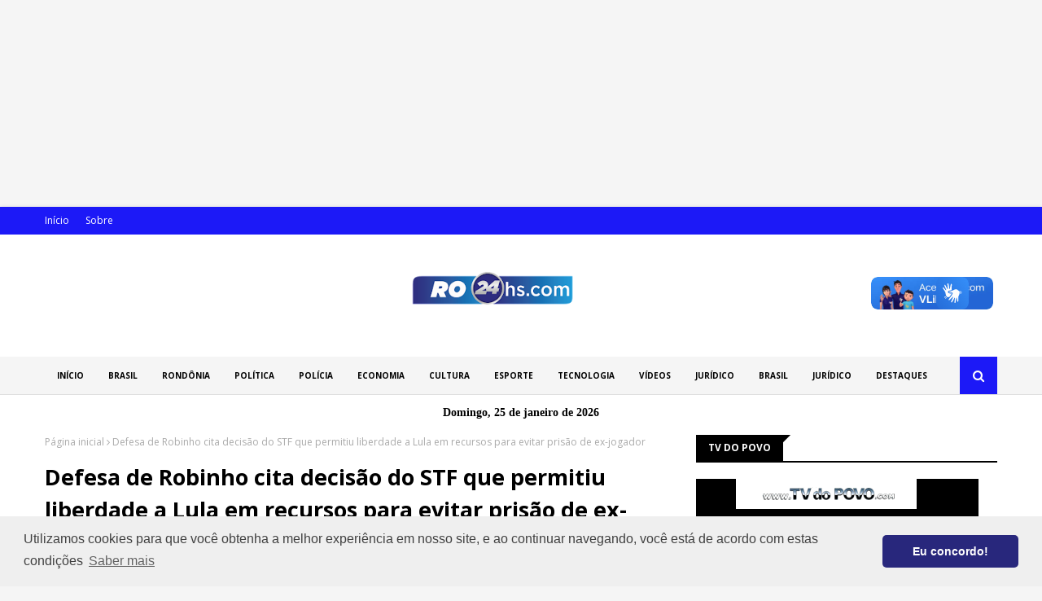

--- FILE ---
content_type: text/javascript; charset=UTF-8
request_url: https://www.ro24hs.com/feeds/posts/default?max-results=4&start-index=2&alt=json-in-script&callback=jQuery112409830001416088237_1769351530072&_=1769351530073
body_size: 7586
content:
// API callback
jQuery112409830001416088237_1769351530072({"version":"1.0","encoding":"UTF-8","feed":{"xmlns":"http://www.w3.org/2005/Atom","xmlns$openSearch":"http://a9.com/-/spec/opensearchrss/1.0/","xmlns$blogger":"http://schemas.google.com/blogger/2008","xmlns$georss":"http://www.georss.org/georss","xmlns$gd":"http://schemas.google.com/g/2005","xmlns$thr":"http://purl.org/syndication/thread/1.0","id":{"$t":"tag:blogger.com,1999:blog-1467567496771251175"},"updated":{"$t":"2026-01-24T15:40:02.696-08:00"},"category":[{"term":"Política"},{"term":"BRASIL"},{"term":"Destaque"},{"term":"Esportes"},{"term":"Mundo"},{"term":"Economia"},{"term":"Rondônia"},{"term":"Policia"},{"term":"Geral"},{"term":"Polícia"},{"term":"Saúde"},{"term":"Porto Velho"},{"term":"Eventos"},{"term":"Educação"},{"term":"politica"},{"term":"esporte"},{"term":"Vídeos"},{"term":"Entretenimento"},{"term":"Artigos"},{"term":"Internacional"},{"term":"Jurídico"},{"term":"Governo de Rondônia"},{"term":"Interior"},{"term":"Assembleia Legislativa"},{"term":"Brasíl"},{"term":"Emprego"},{"term":"Covid-19"},{"term":"DENGUE"},{"term":"Mega Sena"},{"term":"Prefeitura"},{"term":"Trânsito"},{"term":"Agricultura"},{"term":"Capacitação"},{"term":"Chamamento"},{"term":"Cultura"},{"term":"Des"},{"term":"Dia de Finados"},{"term":"ESTRUTURA"},{"term":"Finanças"},{"term":"INVESTIMENTOS"},{"term":"Leitura"},{"term":"Loteria"},{"term":"Mulher Empreendedora"},{"term":"Novembro Azul"},{"term":"Obra nas Escolas"},{"term":"Palestra Aposentadoria"},{"term":"Personalidades"},{"term":"Pnatrans"},{"term":"Pécuaria"},{"term":"RO"},{"term":"Saúde do Homem"},{"term":"Símbolo Nacional"},{"term":"Tecnologia"},{"term":"bras"},{"term":"filmes"}],"title":{"type":"text","$t":"RO 24 HS"},"subtitle":{"type":"html","$t":""},"link":[{"rel":"http://schemas.google.com/g/2005#feed","type":"application/atom+xml","href":"https:\/\/www.ro24hs.com\/feeds\/posts\/default"},{"rel":"self","type":"application/atom+xml","href":"https:\/\/www.blogger.com\/feeds\/1467567496771251175\/posts\/default?alt=json-in-script\u0026start-index=2\u0026max-results=4"},{"rel":"alternate","type":"text/html","href":"https:\/\/www.ro24hs.com\/"},{"rel":"hub","href":"http://pubsubhubbub.appspot.com/"},{"rel":"previous","type":"application/atom+xml","href":"https:\/\/www.blogger.com\/feeds\/1467567496771251175\/posts\/default?alt=json-in-script\u0026start-index=1\u0026max-results=4"},{"rel":"next","type":"application/atom+xml","href":"https:\/\/www.blogger.com\/feeds\/1467567496771251175\/posts\/default?alt=json-in-script\u0026start-index=6\u0026max-results=4"}],"author":[{"name":{"$t":"RO24HS"},"uri":{"$t":"http:\/\/www.blogger.com\/profile\/06871846950080046376"},"email":{"$t":"noreply@blogger.com"},"gd$image":{"rel":"http://schemas.google.com/g/2005#thumbnail","width":"16","height":"16","src":"https:\/\/img1.blogblog.com\/img\/b16-rounded.gif"}}],"generator":{"version":"7.00","uri":"http://www.blogger.com","$t":"Blogger"},"openSearch$totalResults":{"$t":"23844"},"openSearch$startIndex":{"$t":"2"},"openSearch$itemsPerPage":{"$t":"4"},"entry":[{"id":{"$t":"tag:blogger.com,1999:blog-1467567496771251175.post-3784821610633496051"},"published":{"$t":"2026-01-24T11:11:00.673-08:00"},"updated":{"$t":"2026-01-24T11:13:33.151-08:00"},"category":[{"scheme":"http://www.blogger.com/atom/ns#","term":"BRASIL"}],"title":{"type":"text","$t":"Toffoli ouvirá a PGR antes de decidir sobre envio do caso Master à 1ª instância"},"content":{"type":"html","$t":"\u003Cb\u003E\u003Ci\u003EO ministro, relator da investigação, segue convencido de que realiza um bom trabalho na condução do processo\u003Cbr \/\u003E\u003C\/i\u003E\u003C\/b\u003E\u003Cdiv\u003E\u003Cbr \/\u003E\u003C\/div\u003E\u003Cdiv\u003E\u003Ca href=\"https:\/\/api.whatsapp.com\/send?text=Toffoli%20ouvir%C3%A1%20a%20PGR%20antes%20de%20decidir%20sobre%20envio%20do%20caso%20Master%20%C3%A0%201%C2%AA%20inst%C3%A2ncia:%20%20https:\/\/www.cartacapital.com.br\/justica\/toffoli-ouvira-a-pgr-antes-de-decidir-sobre-envio-do-caso-master-a-1a-instancia\/\"\u003E\u003C\/a\u003E\u003Cimg border=\"0\" src=\"https:\/\/blogger.googleusercontent.com\/img\/b\/R29vZ2xl\/AVvXsEiR9Ba4oo2RLA6GELAJsj9xKpfmIZesD_hcZgk4gIJXiUzFIiGLjxiG6M2C5LSqFQA6POxjZ_yhZDG9ZnTk4yu7e7RtN1EY3LCxQlUmIs_p-kHYW3pZ2kEcAGt8e1PYy7pghZPHFEuXS6Uw_4yYFfMfxaSg2biUnOdFx3PoB-rVjPVvmtx9zAFPl-bxbfA\/s16000\/tof.webp\" \/\u003E\u003Cbr \/\u003E\u003Cb\u003E\u003Ci\u003EO ministro Dias Toffoli comandará, no STF, uma audiência sobre a fraude do INSS. Foto: Ton Molina\/STF\u003Cbr \/\u003E\u003C\/i\u003E\u003C\/b\u003E\u003Cbr \/\u003E\u003Cb\u003EPorto Velho, RO -\u0026nbsp;\u003C\/b\u003EO envio do processo sobre o Banco Master à primeira instância dependerá de um parecer da Procuradoria-Geral da República ao Supremo Tribunal Federal, disseram a CartaCapital interlocutores da Corte.\u003Cbr \/\u003E\u003Cbr \/\u003EApós a conclusão das investigações pela Polícia Federal, prevista para o fim de fevereiro, o ministro Dias Toffoli deve encaminhar o relatório à PGR.\u003Cbr \/\u003E\u003Cbr \/\u003ENa sequência, o relator decidirá se mantém o caso no STF ou se o devolve aos tribunais inferiores. Essa possibilidade não significa que Toffoli tenha aceitado abrir mão do caso — ao contrário, ele segue convencido de que faz um bom trabalho e que sofre retaliação na imprensa.\u003Cbr \/\u003E\u003Cbr \/\u003ENesta semana, o presidente do STF, Edson Fachin, conversou individualmente com cada ministro. O diálogo resultou no entendimento de que um futuro código de conduta para os integrantes do tribunal pode ficar em segundo plano e que o momento é de proteger a imagem da instituição.\u003Cbr \/\u003E\u003Cbr \/\u003E\u003Cb\u003EEntenda o caso\u003Cbr \/\u003E\u003C\/b\u003E\u003Cbr \/\u003EO processo chegou ao STF a pedido da defesa do ex-CEO do Banco Master Daniel Vorcaro, que conseguiu retirar o caso da Justiça Federal de São Paulo sob a justificativa de que os documentos apreendidos pela Polícia Federal mencionavam uma autoridade com foro por prerrogativa de função.\u003Cbr \/\u003E\u003Cbr \/\u003EOs advogados pediam que o processo fosse remetido ao ministro Kassio Nunes Marques, mas Fachin optou por distribuir os autos por sorteio. Desde que assumiu o comando da apuração, Toffoli sofre questionamentos por ligações de familiares com o Master.\u003Cbr \/\u003E\u003Cbr \/\u003E\u003Ci\u003EFonte: Carta Capital\u003C\/i\u003E\u003C\/div\u003E\u003Cbr \/\u003E\u003Cbr \/\u003E"},"link":[{"rel":"replies","type":"application/atom+xml","href":"https:\/\/www.ro24hs.com\/feeds\/3784821610633496051\/comments\/default","title":"Postar comentários"},{"rel":"replies","type":"text/html","href":"https:\/\/www.ro24hs.com\/2026\/01\/toffoli-ouvira-pgr-antes-de-decidir.html#comment-form","title":"0 Comentários"},{"rel":"edit","type":"application/atom+xml","href":"https:\/\/www.blogger.com\/feeds\/1467567496771251175\/posts\/default\/3784821610633496051"},{"rel":"self","type":"application/atom+xml","href":"https:\/\/www.blogger.com\/feeds\/1467567496771251175\/posts\/default\/3784821610633496051"},{"rel":"alternate","type":"text/html","href":"https:\/\/www.ro24hs.com\/2026\/01\/toffoli-ouvira-pgr-antes-de-decidir.html","title":"Toffoli ouvirá a PGR antes de decidir sobre envio do caso Master à 1ª instância"}],"author":[{"name":{"$t":"Redação"},"uri":{"$t":"http:\/\/www.blogger.com\/profile\/07000912472156784519"},"email":{"$t":"noreply@blogger.com"},"gd$image":{"rel":"http://schemas.google.com/g/2005#thumbnail","width":"16","height":"16","src":"https:\/\/img1.blogblog.com\/img\/b16-rounded.gif"}}],"media$thumbnail":{"xmlns$media":"http://search.yahoo.com/mrss/","url":"https:\/\/blogger.googleusercontent.com\/img\/b\/R29vZ2xl\/AVvXsEiR9Ba4oo2RLA6GELAJsj9xKpfmIZesD_hcZgk4gIJXiUzFIiGLjxiG6M2C5LSqFQA6POxjZ_yhZDG9ZnTk4yu7e7RtN1EY3LCxQlUmIs_p-kHYW3pZ2kEcAGt8e1PYy7pghZPHFEuXS6Uw_4yYFfMfxaSg2biUnOdFx3PoB-rVjPVvmtx9zAFPl-bxbfA\/s72-c\/tof.webp","height":"72","width":"72"},"thr$total":{"$t":"0"}},{"id":{"$t":"tag:blogger.com,1999:blog-1467567496771251175.post-4641228266632767254"},"published":{"$t":"2026-01-24T11:10:43.382-08:00"},"updated":{"$t":"2026-01-24T11:12:11.023-08:00"},"category":[{"scheme":"http://www.blogger.com/atom/ns#","term":"Destaque"}],"title":{"type":"text","$t":"Governo de RO entrega reforma do Cemetron com implantação de UTI na unidade"},"content":{"type":"html","$t":"\u003Cimg border=\"0\" src=\"https:\/\/blogger.googleusercontent.com\/img\/b\/R29vZ2xl\/AVvXsEg2I1x8AqcL7_yzMZPd3SxKSNf5nuh7Hwy0enje7UieX7TONLZFlCwnd967HxGRBsdo5SjDyhz4d19OpBJ2MmLvVOpPg0FYgU2nGYDwWTKMqsbVGKRpkrdVMUTyOviRW7SOtmZEcGhS81iAMYpdgncgcSAY_1F1m4HeyTBxk1ihLKEbSQibAwfbO7d-tfs\/s16000\/cemetr.jpeg\" \/\u003E\u003Cbr \/\u003E\u003Cb\u003E\u003Ci\u003EA unidade passou por melhorias estruturais e agora conta com uma importante novidade: a implantação de 10 leitos de Unidade de Terapia Intensiva (UTI)\u003Cbr \/\u003E\u003C\/i\u003E\u003C\/b\u003E\u003Cbr \/\u003E\u003Cb\u003EPorto Velho, RO -\u0026nbsp;\u003C\/b\u003EReforçando o compromisso com a modernização da rede estadual de saúde e a ampliação da capacidade de atendimento à população, o governo de Rondônia, realizou, na sexta-feira (23), a solenidade de entrega da reforma e ampliação do Centro de Medicina Tropical de Rondônia (Cemetron), em Porto Velho. A unidade passou por melhorias estruturais e agora contempla a implantação de 10 leitos de Unidade de Terapia Intensiva (UTI), com investimentos de R$ 19.013.918,66 milhões.\u003Cbr \/\u003E\u003Cbr \/\u003EAlém da UTI, a nova estrutura do Cemetron está mais moderna, funcional e equipada, contemplando também um auditório com capacidade para 100 pessoas, salas administrativas, área de almoxarifado, farmácia, Centro de Material Esterilizado (CME), central de gases medicinais, nova subestação de energia e abrigo para gerador, assegurando maior eficiência no funcionamento da unidade.\u003Cbr \/\u003E\u003Cbr \/\u003E\u003Cdiv style=\"text-align: center;\"\u003E\u003Cimg src=\"https:\/\/rondonia.ro.gov.br\/wp-content\/uploads\/2026\/01\/Inauguracao-do-Cemetron_23.01.26_Foto_Daiane-Mendonca-124-370x247.jpg\" \/\u003E\u003C\/div\u003E\u003Cdiv style=\"text-align: center;\"\u003E\u003Cb\u003E\u003Ci\u003EGoverno entrega a nova estrutura do Cemetron, moderna, funcional e equipada\u003C\/i\u003E\u003C\/b\u003E\u003C\/div\u003E\u003Cbr \/\u003EO governador de Rondônia, Marcos Rocha, enfatizou que o investimento é um compromisso do governo com os rondonienses e com o fortalecimento do sistema de saúde. “Investir na saúde é investir na vida das pessoas. Essa obra representa o compromisso do governo com a dignidade humana e com o fortalecimento na saúde. Cada espaço modernizado reflete o cuidado com a população rondoniense, garantindo atendimento mais seguro, humanizado e com estrutura adequada” .\u003Cbr \/\u003E\u003Cbr \/\u003E\u003Cb\u003EHUMANIZAÇÃO E AMPLIAÇÃO DO ATENDIMENTO\u003Cbr \/\u003E\u003C\/b\u003E\u003Cbr \/\u003EA diretora do Cemetron, Evelyn de Sousa Pinheiro destacou que a entrega da nova estrutura reforça o avanço no atendimento.\u003Cbr \/\u003E\u003Cbr \/\u003E\u003Cb\u003E\u003Cblockquote\u003E\u003Ci\u003E“Essa entrega representa dignidade e humanização da assistência. O paciente contará com um ambiente estruturado e pronto para um atendimento cada vez mais humanizado. Com a nova estrutura e a implantação da UTI, ampliamos a capacidade assistencial, fortalecendo o atendimento especializado e assegurando mais segurança, tanto para os pacientes quanto para os profissionais de saúde”.\u003Cbr \/\u003E\u003C\/i\u003E\u003C\/blockquote\u003E\u003C\/b\u003E\u003Cbr \/\u003EO secretário de Estado da Saúde, Jeferson Rocha ressaltou que a ampliação do Cemetron reforça a capacidade de resposta do estado. “A entrega da nova estrutura do Cemetron fortalece a rede estadual de saúde, especialmente no atendimento de doenças infectocontagiosas. Essa ampliação melhora as condições de trabalho das equipes e assegura um atendimento mais eficiente e humanizado à população”.\u003Cbr \/\u003E\u003Cbr \/\u003E\u003Cb\u003EPARCERIA\u003C\/b\u003E\u003Cdiv\u003E\u003Cbr \/\u003E\u003Cdiv style=\"text-align: center;\"\u003E\u003Cimg src=\"https:\/\/rondonia.ro.gov.br\/wp-content\/uploads\/2026\/01\/Inauguracao-do-Cemetron_23.01.26_Foto_Daiane-Mendonca-164-370x239.jpg\" \/\u003E\u003C\/div\u003E\u003Cdiv style=\"text-align: center;\"\u003E\u003Cb\u003E\u003Ci\u003EGoverno reforça ações do Cemetron com novas instalações\u003C\/i\u003E\u003C\/b\u003E\u003C\/div\u003E\u003Cbr \/\u003EA obra contou com o apoio do Escritório das Nações Unidas de Serviços para Projetos (Unops), responsável pelo gerenciamento do projeto. O representante do Unops no Brasil, Fernando Cotrim Barbieri ressaltou a importância da parceria com o governo de Rondônia.\u003Cbr \/\u003E\u003Cbr \/\u003E\u003Cb\u003E\u003Cblockquote\u003E\u003Ci\u003E“O Unops atua no gerenciamento de projetos de infraestrutura para garantir qualidade, cumprimento de prazos e uso responsável dos recursos públicos. No Cemetron, trabalhamos em parceria com a gestão estadual respeitando as demandas definidas pelo estado. Estamos muito satisfeitos com o resultado dessa obra que traz benefícios diretos à população”.\u003Cbr \/\u003E\u003C\/i\u003E\u003C\/blockquote\u003E\u003C\/b\u003E\u003Cbr \/\u003E\u003Cb\u003EAVANÇO NA ASSISTÊNCIA ESPECIALIZADA\u003C\/b\u003E\u003C\/div\u003E\u003Cdiv\u003E\u003Cbr \/\u003E\u003Cdiv style=\"text-align: center;\"\u003E\u003Cimg src=\"https:\/\/rondonia.ro.gov.br\/wp-content\/uploads\/2026\/01\/Inauguracao-do-Cemetron_23.01.26_Foto_Daiane-Mendonca-2-370x247.jpg\" \/\u003E\u003C\/div\u003E\u003Cdiv style=\"text-align: center;\"\u003E\u003Cb\u003E\u003Ci\u003EEstrutura moderna é destacada por servidores da unidade hospitalar\u003C\/i\u003E\u003C\/b\u003E\u003C\/div\u003E\u003Cbr \/\u003EPara a médica infectologista e coordenadora, Fernanda Carlos Oliveira, a nova estrutura representa um marco para a unidade. “A inauguração da unidade é um momento muito importante. Os leitos de isolamento e a estrutura de UTI garantem mais segurança no atendimento de pacientes com doenças infectocontagiosas. Além disso, a ampliação contribui para a formação de novos especialistas e para a qualificação da assistência prestada à população de Rondônia”\u003C\/div\u003E\u003Cdiv\u003E\u003Cbr \/\u003E\u003Cdiv style=\"text-align: center;\"\u003E\u003Cimg src=\"https:\/\/rondonia.ro.gov.br\/wp-content\/uploads\/2026\/01\/CARD-JORNALISMO-ATENDIMENTOS-REALIZADOS-CEMETRON.jpg-370x208.jpeg\" \/\u003E\u003C\/div\u003E\u003Cdiv style=\"text-align: center;\"\u003E\u003Cb\u003E\u003Ci\u003EEntre 2023 e 2025, o hospital registrou números expressivos de atendimentos e exames\u003C\/i\u003E\u003C\/b\u003E\u003C\/div\u003E\u003Cbr \/\u003E\u003Cb\u003EHOSPITAL REFERÊNCIA\u003Cbr \/\u003E\u003C\/b\u003E\u003Cbr \/\u003EHá mais de três décadas, o Cemetron é hospital de referência estadual e regional no diagnóstico e tratamento de doenças tropicais, realizando atendimentos de baixa, média e alta complexidade pelo Sistema Único de Saúde (SUS). A unidade atua em casos, como: malária, tuberculose, leishmaniose, dengue, HIV\/AIDS e acidentes por animais peçonhentos, que exigem protocolos especializados.\u003Cbr \/\u003E\u003Cbr \/\u003EEntre 2023 e 2025, o hospital registrou números expressivos de atendimentos e exames, demonstrando sua importância estratégica para a saúde pública estadual, com atuação ambulatorial e emergencial.\u003C\/div\u003E\u003Cbr \/\u003E\u003Cbr \/\u003E"},"link":[{"rel":"replies","type":"application/atom+xml","href":"https:\/\/www.ro24hs.com\/feeds\/4641228266632767254\/comments\/default","title":"Postar comentários"},{"rel":"replies","type":"text/html","href":"https:\/\/www.ro24hs.com\/2026\/01\/governo-de-ro-entrega-reforma-do.html#comment-form","title":"0 Comentários"},{"rel":"edit","type":"application/atom+xml","href":"https:\/\/www.blogger.com\/feeds\/1467567496771251175\/posts\/default\/4641228266632767254"},{"rel":"self","type":"application/atom+xml","href":"https:\/\/www.blogger.com\/feeds\/1467567496771251175\/posts\/default\/4641228266632767254"},{"rel":"alternate","type":"text/html","href":"https:\/\/www.ro24hs.com\/2026\/01\/governo-de-ro-entrega-reforma-do.html","title":"Governo de RO entrega reforma do Cemetron com implantação de UTI na unidade"}],"author":[{"name":{"$t":"Redação"},"uri":{"$t":"http:\/\/www.blogger.com\/profile\/07000912472156784519"},"email":{"$t":"noreply@blogger.com"},"gd$image":{"rel":"http://schemas.google.com/g/2005#thumbnail","width":"16","height":"16","src":"https:\/\/img1.blogblog.com\/img\/b16-rounded.gif"}}],"media$thumbnail":{"xmlns$media":"http://search.yahoo.com/mrss/","url":"https:\/\/blogger.googleusercontent.com\/img\/b\/R29vZ2xl\/AVvXsEg2I1x8AqcL7_yzMZPd3SxKSNf5nuh7Hwy0enje7UieX7TONLZFlCwnd967HxGRBsdo5SjDyhz4d19OpBJ2MmLvVOpPg0FYgU2nGYDwWTKMqsbVGKRpkrdVMUTyOviRW7SOtmZEcGhS81iAMYpdgncgcSAY_1F1m4HeyTBxk1ihLKEbSQibAwfbO7d-tfs\/s72-c\/cemetr.jpeg","height":"72","width":"72"},"thr$total":{"$t":"0"}},{"id":{"$t":"tag:blogger.com,1999:blog-1467567496771251175.post-1222844728433236604"},"published":{"$t":"2026-01-24T11:10:25.441-08:00"},"updated":{"$t":"2026-01-24T11:14:11.756-08:00"},"category":[{"scheme":"http://www.blogger.com/atom/ns#","term":"Polícia"}],"title":{"type":"text","$t":"Polícia Civil desarticula organização criminosa ligada ao tráfico de drogas"},"content":{"type":"html","$t":"\u003Cimg border=\"0\" src=\"https:\/\/blogger.googleusercontent.com\/img\/b\/R29vZ2xl\/AVvXsEiKtKiS6DEawEvgSuAQERMBZnPuN4SDvhzOSv_lA8MU2vuI8mfTeqnD3Ng2WKd_J8_8aUbP6LUAfQW2zskxpOyaar5iOZVUjH3itpyOFBycawROqZ81k__oDUULOuVmkPhZm9u4WO6GvAPiLN3uafQ4hpRWprCjY9VhCJJ2F1LtlsxURN7PSUJ6kAnALd4\/s16000\/olicia.webp\" \/\u003E\u003Cbr \/\u003E\u003Cb\u003E\u003Ci\u003EO suspeito estava sendo investigado por envolvimento com o tráfico intermunicipal de entorpecentes\u003Cbr \/\u003E\u003C\/i\u003E\u003C\/b\u003E\u003Cdiv\u003E\u003Cbr \/\u003E\u003Cb\u003EPorto Velho, RO -\u0026nbsp;\u003C\/b\u003ENa tarde desta sexta-feira (23), a Polícia Civil de Rondônia, por meio da Delegacia de Guajará-Mirim, identificou e desarticulou outro núcleo de uma organização criminosa com atuação na capital do estado.\u003Cbr \/\u003E\u003Cbr \/\u003ENo referido núcleo, foi identificado um integrante de facção, V. J. da S. N, vulgo “Menor do Dezoito”, que exercia função relevante na logística financeira e operacional, sendo responsável pelo armazenamento, fracionamento e distribuição de drogas sintéticas oriundas de outro estado da federação, com destino a Rondônia, além de praticar tráfico doméstico em benefício da organização criminosa.\u003Cbr \/\u003E\u003Cbr \/\u003EO suspeito estava sendo investigado por envolvimento com o tráfico intermunicipal de entorpecentes, atuando em associação com outros integrantes da facção, alguns deles já alvos de apreensões expressivas de drogas em investigações anteriores. A equipe policial realizou diligência em um local apontado como armazenamento de drogas, onde foram localizados diferentes tipos de entorpecentes, incluindo maconha, comprimidos de droga sintética e frascos de lança-perfume, além de uma balança de precisão.\u003Cbr \/\u003E\u003Cbr \/\u003EO suspeito foi localizado posteriormente em via pública e confessou sua participação na organização criminosa, assumindo a responsabilidade pelos ilícitos. A equipe policial de Guajará-Mirim apreendeu aparelhos celulares que serão submetidos à análise técnica, visando ao aprofundamento das investigações e à identificação de outros envolvidos.\u003Cbr \/\u003E\u003Cbr \/\u003EA ação demonstra a atuação contínua e rigorosa da Polícia Civil no combate ao tráfico de drogas e ao crime organizado, reafirmando o compromisso institucional com a repressão qualificada e a responsabilização de todos os envolvidos.\u003Cbr \/\u003E\u003Cbr \/\u003E\u003Ci\u003EFonte: PC\/RO\u003C\/i\u003E\u003C\/div\u003E\u003Cbr \/\u003E\u003Cbr \/\u003E"},"link":[{"rel":"replies","type":"application/atom+xml","href":"https:\/\/www.ro24hs.com\/feeds\/1222844728433236604\/comments\/default","title":"Postar comentários"},{"rel":"replies","type":"text/html","href":"https:\/\/www.ro24hs.com\/2026\/01\/policia-civil-desarticula-organizacao.html#comment-form","title":"0 Comentários"},{"rel":"edit","type":"application/atom+xml","href":"https:\/\/www.blogger.com\/feeds\/1467567496771251175\/posts\/default\/1222844728433236604"},{"rel":"self","type":"application/atom+xml","href":"https:\/\/www.blogger.com\/feeds\/1467567496771251175\/posts\/default\/1222844728433236604"},{"rel":"alternate","type":"text/html","href":"https:\/\/www.ro24hs.com\/2026\/01\/policia-civil-desarticula-organizacao.html","title":"Polícia Civil desarticula organização criminosa ligada ao tráfico de drogas"}],"author":[{"name":{"$t":"Redação"},"uri":{"$t":"http:\/\/www.blogger.com\/profile\/07000912472156784519"},"email":{"$t":"noreply@blogger.com"},"gd$image":{"rel":"http://schemas.google.com/g/2005#thumbnail","width":"16","height":"16","src":"https:\/\/img1.blogblog.com\/img\/b16-rounded.gif"}}],"media$thumbnail":{"xmlns$media":"http://search.yahoo.com/mrss/","url":"https:\/\/blogger.googleusercontent.com\/img\/b\/R29vZ2xl\/AVvXsEiKtKiS6DEawEvgSuAQERMBZnPuN4SDvhzOSv_lA8MU2vuI8mfTeqnD3Ng2WKd_J8_8aUbP6LUAfQW2zskxpOyaar5iOZVUjH3itpyOFBycawROqZ81k__oDUULOuVmkPhZm9u4WO6GvAPiLN3uafQ4hpRWprCjY9VhCJJ2F1LtlsxURN7PSUJ6kAnALd4\/s72-c\/olicia.webp","height":"72","width":"72"},"thr$total":{"$t":"0"}},{"id":{"$t":"tag:blogger.com,1999:blog-1467567496771251175.post-3895457974520418414"},"published":{"$t":"2026-01-24T11:10:06.325-08:00"},"updated":{"$t":"2026-01-24T11:14:47.707-08:00"},"category":[{"scheme":"http://www.blogger.com/atom/ns#","term":"Porto Velho"}],"title":{"type":"text","$t":"Primeira etapa do Plano Multinível de Prevenção às Queimadas alcança todas as regiões de Porto Velho"},"content":{"type":"html","$t":"\u003Cimg border=\"0\" src=\"https:\/\/blogger.googleusercontent.com\/img\/b\/R29vZ2xl\/AVvXsEgW7qt0iacy0OhMy1MFzGtrw4JmyD7cUh81WDs_dEdRFXMOZ4BmiCd_TuoK9emefTWEPG1rOtj1C3rlkZtR5lw-Fgad9abXrhYnZFCJ3HArQoPyKM5yuDUGts0okYnKJaD8MFnloOvylbTL4rFqZjHkTq0lSHPeBsO5UnnZsFZnu3j3GvfZqV0JIHDSfW4\/s16000\/sfesdf.jpeg\" \/\u003E\u003Cbr \/\u003E\u003Cb\u003E\u003Ci\u003EA atuação integrada entre os órgãos reforçou as ações educativas e preventivas\u003Cbr \/\u003E\u003C\/i\u003E\u003C\/b\u003E\u003Cbr \/\u003E\u003Cb\u003EPorto Velho, RO -\u0026nbsp;\u003C\/b\u003EAo longo dos dias 18 e 23 de janeiro, o governo de Rondônia promoveu as ações da 1ª etapa do Plano Multinível de Prevenção às Queimadas e Incêndios Florestais, com atividades de conscientização realizadas em diferentes regiões de Porto Velho. A programação teve início na Avenida Farquar, em frente ao Palácio Rio Madeira (PRM), e se estendeu pela Zona Norte, Zona Sul, Zona Leste e Centro, ampliando o alcance das orientações junto à população.\u003Cbr \/\u003E\u003Cbr \/\u003EA iniciativa foi realizada pela Secretaria de Estado do Desenvolvimento Ambiental (Sedam) com execução da Coordenadoria de Educação Ambiental (Ceam), e apoio do Departamento Estadual de Trânsito (Detran-RO), Batalhão de Polícia Ambiental (BPA) e Corpo de Bombeiros Militar de Rondônia (CBMRO).\u003Cbr \/\u003E\u003Cbr \/\u003EA atuação integrada entre os órgãos reforçou as ações educativas e preventivas, especialmente neste período que antecede a estiagem mais severa. Durante as atividades foram realizadas abordagens educativas, com a distribuição de mudas de plantas e materiais informativos, incentivando práticas sustentáveis e alertando sobre os impactos negativos das queimadas que afetam diretamente a saúde da população, a fauna, a flora e a qualidade do ar. A participação da comunidade foi destaque ao longo da semana, contribuindo para o êxito da ação.\u003Cbr \/\u003E\u003Cbr \/\u003E\u003Cdiv style=\"text-align: center;\"\u003E\u003Cimg src=\"https:\/\/rondonia.ro.gov.br\/wp-content\/uploads\/2026\/01\/acoes-de-conscientizacao-do-plano-multinivel-de-prevencao-as-queimadas-em-porto-velho-joelma-bastos-23-01-2026-2-370x208.jpeg\" \/\u003E\u003C\/div\u003E\u003Cdiv style=\"text-align: center;\"\u003E\u003Cb\u003E\u003Ci\u003EDurante as atividades foram realizadas abordagens educativas e distribuição de mudas\u003C\/i\u003E\u003C\/b\u003E\u003C\/div\u003E\u003Cbr \/\u003EPara o governador de Rondônia, Marcos Rocha, a prevenção é uma estratégia fundamental para reduzir os danos ambientais e proteger a população. “A gestão estadual tem trabalhado de forma planejada e integrada para enfrentar os desafios das queimadas. A conscientização da população é um dos pilares desse trabalho, porque preservar o meio ambiente é também cuidar da saúde das pessoas e garantir um futuro mais sustentável para Rondônia”, salientou.\u003Cbr \/\u003E\u003Cbr \/\u003EA coordenadora de Educação Ambiental da Sedam, Deigna Laís Oliviak, ressaltou o envolvimento da comunidade durante as ações. “A receptividade da população foi muito positiva em todas as regiões por onde passamos. As ações não se encerram nesta primeira etapa; elas terão continuidade ao longo do ano, fortalecendo a educação ambiental e ampliando o diálogo com a sociedade sobre a importância da prevenção às queimadas e da adoção de práticas sustentáveis no dia a dia”.\u003Cbr \/\u003E\u003Cbr \/\u003EJá o titular da Sedam, Marco Antonio Lagos, enfatizou a importância das parcerias institucionais para o sucesso da iniciativa. “Esse resultado é fruto do trabalho conjunto entre a Sedam e os órgãos parceiros. A integração com o Detran-RO, o BPA e o CBMRO fortalece as ações de prevenção e amplia o alcance das informações, tornando as políticas ambientais mais eficazes”.\u003Cbr \/\u003E\u003Cbr \/\u003E"},"link":[{"rel":"replies","type":"application/atom+xml","href":"https:\/\/www.ro24hs.com\/feeds\/3895457974520418414\/comments\/default","title":"Postar comentários"},{"rel":"replies","type":"text/html","href":"https:\/\/www.ro24hs.com\/2026\/01\/primeira-etapa-do-plano-multinivel-de.html#comment-form","title":"0 Comentários"},{"rel":"edit","type":"application/atom+xml","href":"https:\/\/www.blogger.com\/feeds\/1467567496771251175\/posts\/default\/3895457974520418414"},{"rel":"self","type":"application/atom+xml","href":"https:\/\/www.blogger.com\/feeds\/1467567496771251175\/posts\/default\/3895457974520418414"},{"rel":"alternate","type":"text/html","href":"https:\/\/www.ro24hs.com\/2026\/01\/primeira-etapa-do-plano-multinivel-de.html","title":"Primeira etapa do Plano Multinível de Prevenção às Queimadas alcança todas as regiões de Porto Velho"}],"author":[{"name":{"$t":"Redação"},"uri":{"$t":"http:\/\/www.blogger.com\/profile\/07000912472156784519"},"email":{"$t":"noreply@blogger.com"},"gd$image":{"rel":"http://schemas.google.com/g/2005#thumbnail","width":"16","height":"16","src":"https:\/\/img1.blogblog.com\/img\/b16-rounded.gif"}}],"media$thumbnail":{"xmlns$media":"http://search.yahoo.com/mrss/","url":"https:\/\/blogger.googleusercontent.com\/img\/b\/R29vZ2xl\/AVvXsEgW7qt0iacy0OhMy1MFzGtrw4JmyD7cUh81WDs_dEdRFXMOZ4BmiCd_TuoK9emefTWEPG1rOtj1C3rlkZtR5lw-Fgad9abXrhYnZFCJ3HArQoPyKM5yuDUGts0okYnKJaD8MFnloOvylbTL4rFqZjHkTq0lSHPeBsO5UnnZsFZnu3j3GvfZqV0JIHDSfW4\/s72-c\/sfesdf.jpeg","height":"72","width":"72"},"thr$total":{"$t":"0"}}]}});

--- FILE ---
content_type: text/javascript; charset=UTF-8
request_url: https://www.ro24hs.com/feeds/posts/default/-/Eventos?alt=json-in-script&max-results=3&callback=jQuery112409830001416088237_1769351530068&_=1769351530069
body_size: 4235
content:
// API callback
jQuery112409830001416088237_1769351530068({"version":"1.0","encoding":"UTF-8","feed":{"xmlns":"http://www.w3.org/2005/Atom","xmlns$openSearch":"http://a9.com/-/spec/opensearchrss/1.0/","xmlns$blogger":"http://schemas.google.com/blogger/2008","xmlns$georss":"http://www.georss.org/georss","xmlns$gd":"http://schemas.google.com/g/2005","xmlns$thr":"http://purl.org/syndication/thread/1.0","id":{"$t":"tag:blogger.com,1999:blog-1467567496771251175"},"updated":{"$t":"2026-01-24T15:40:02.696-08:00"},"category":[{"term":"Política"},{"term":"BRASIL"},{"term":"Destaque"},{"term":"Esportes"},{"term":"Mundo"},{"term":"Economia"},{"term":"Rondônia"},{"term":"Policia"},{"term":"Geral"},{"term":"Polícia"},{"term":"Saúde"},{"term":"Porto Velho"},{"term":"Eventos"},{"term":"Educação"},{"term":"politica"},{"term":"esporte"},{"term":"Vídeos"},{"term":"Entretenimento"},{"term":"Artigos"},{"term":"Internacional"},{"term":"Jurídico"},{"term":"Governo de Rondônia"},{"term":"Interior"},{"term":"Assembleia Legislativa"},{"term":"Brasíl"},{"term":"Emprego"},{"term":"Covid-19"},{"term":"DENGUE"},{"term":"Mega Sena"},{"term":"Prefeitura"},{"term":"Trânsito"},{"term":"Agricultura"},{"term":"Capacitação"},{"term":"Chamamento"},{"term":"Cultura"},{"term":"Des"},{"term":"Dia de Finados"},{"term":"ESTRUTURA"},{"term":"Finanças"},{"term":"INVESTIMENTOS"},{"term":"Leitura"},{"term":"Loteria"},{"term":"Mulher Empreendedora"},{"term":"Novembro Azul"},{"term":"Obra nas Escolas"},{"term":"Palestra Aposentadoria"},{"term":"Personalidades"},{"term":"Pnatrans"},{"term":"Pécuaria"},{"term":"RO"},{"term":"Saúde do Homem"},{"term":"Símbolo Nacional"},{"term":"Tecnologia"},{"term":"bras"},{"term":"filmes"}],"title":{"type":"text","$t":"RO 24 HS"},"subtitle":{"type":"html","$t":""},"link":[{"rel":"http://schemas.google.com/g/2005#feed","type":"application/atom+xml","href":"https:\/\/www.ro24hs.com\/feeds\/posts\/default"},{"rel":"self","type":"application/atom+xml","href":"https:\/\/www.blogger.com\/feeds\/1467567496771251175\/posts\/default\/-\/Eventos?alt=json-in-script\u0026max-results=3"},{"rel":"alternate","type":"text/html","href":"https:\/\/www.ro24hs.com\/search\/label\/Eventos"},{"rel":"hub","href":"http://pubsubhubbub.appspot.com/"},{"rel":"next","type":"application/atom+xml","href":"https:\/\/www.blogger.com\/feeds\/1467567496771251175\/posts\/default\/-\/Eventos\/-\/Eventos?alt=json-in-script\u0026start-index=4\u0026max-results=3"}],"author":[{"name":{"$t":"RO24HS"},"uri":{"$t":"http:\/\/www.blogger.com\/profile\/06871846950080046376"},"email":{"$t":"noreply@blogger.com"},"gd$image":{"rel":"http://schemas.google.com/g/2005#thumbnail","width":"16","height":"16","src":"https:\/\/img1.blogblog.com\/img\/b16-rounded.gif"}}],"generator":{"version":"7.00","uri":"http://www.blogger.com","$t":"Blogger"},"openSearch$totalResults":{"$t":"237"},"openSearch$startIndex":{"$t":"1"},"openSearch$itemsPerPage":{"$t":"3"},"entry":[{"id":{"$t":"tag:blogger.com,1999:blog-1467567496771251175.post-8462387935027084142"},"published":{"$t":"2026-01-24T11:05:42.466-08:00"},"updated":{"$t":"2026-01-24T11:05:54.015-08:00"},"category":[{"scheme":"http://www.blogger.com/atom/ns#","term":"Eventos"},{"scheme":"http://www.blogger.com/atom/ns#","term":"Porto Velho"}],"title":{"type":"text","$t":"Neste feriado a sede da Banda do Vai Quem Quer vai funcionar até às 13h "},"content":{"type":"html","$t":"\u003Cdiv class=\"separator\" style=\"clear: both;\"\u003E\u003Cimg border=\"0\" src=\"https:\/\/blogger.googleusercontent.com\/img\/b\/R29vZ2xl\/AVvXsEh5dY2eBShjNDvXqbtvv-du0WSxF4gYGcobApMLBGwQyGt8HNqT0QyhV8DS1vpCTs_wGlq-Ng9geSwQtt0QDvxARdtZuqvzDoiQBMPxyRSc0Xb4jONnFvgPdhep7IBouexAS6WaFI5X88Uw6SJ3X35yxmjxM0eZzj93N8rAtYCJ57OYlRHHE_yKvhec7z8\/s16000\/Foto%20Marcelo%20Gladson%20111.jfif\" \/\u003E\u003Cb\u003EFoto do jornalista Marcelo Gladson\/CADERNO DESTAQUE\u003C\/b\u003E\u003C\/div\u003E\u003Cp\u003E\u003Cb\u003EPORTO VELHO, RO -\u003C\/b\u003E\u0026nbsp;Mesmo sendo feriado de Instalação do Município de Porto Velho, neste sábado, dia 24, a Sede Museu da Banda do Vai Quem Quer estará de portas abertas pra te receber. Vem garantir teu abadá 2026, conhecer nossa história e fazer uma visita especial à casa do maior bloco de rua da Amazônia.\u003C\/p\u003E\u003Cdiv class=\"separator\" style=\"clear: both; text-align: center;\"\u003E\u003Ca href=\"https:\/\/blogger.googleusercontent.com\/img\/b\/R29vZ2xl\/AVvXsEjXfnsvqTDSshcVJvsqCPzJ0-rb6ezu6p8MXidMqPpF9vci0S8Mig3JK9NO52FlGg3sCbir-lnyzumD2UPFUFVv26GkCdoTYjLsv_fqFK3DW8ASSjnpdWTxm7WoOfZKJeYjHjk3H6fKfCybGYyYUSeCEnBad2cjl6K3t4fnBhr4rRk52pAz3dCAvZjPx00\/s1440\/BBNM.jfif\" style=\"margin-left: 1em; margin-right: 1em;\"\u003E\u003Cimg border=\"0\" data-original-height=\"1440\" data-original-width=\"1080\" src=\"https:\/\/blogger.googleusercontent.com\/img\/b\/R29vZ2xl\/AVvXsEjXfnsvqTDSshcVJvsqCPzJ0-rb6ezu6p8MXidMqPpF9vci0S8Mig3JK9NO52FlGg3sCbir-lnyzumD2UPFUFVv26GkCdoTYjLsv_fqFK3DW8ASSjnpdWTxm7WoOfZKJeYjHjk3H6fKfCybGYyYUSeCEnBad2cjl6K3t4fnBhr4rRk52pAz3dCAvZjPx00\/s16000\/BBNM.jfif\" \/\u003E\u003C\/a\u003E\u003C\/div\u003E\u003Cp\u003EAs portas da sede da BVQQ, localizado na Joaquim Nabuco, 2368, na região central de Porto Velho, vai funcionar das 08h às 13h.\u003C\/p\u003E\u003Cp\u003E\u003Cbr \/\u003E\u003C\/p\u003E"},"link":[{"rel":"replies","type":"application/atom+xml","href":"https:\/\/www.ro24hs.com\/feeds\/8462387935027084142\/comments\/default","title":"Postar comentários"},{"rel":"replies","type":"text/html","href":"https:\/\/www.ro24hs.com\/2026\/01\/neste-feriado-sede-da-banda-do-vai-quem.html#comment-form","title":"0 Comentários"},{"rel":"edit","type":"application/atom+xml","href":"https:\/\/www.blogger.com\/feeds\/1467567496771251175\/posts\/default\/8462387935027084142"},{"rel":"self","type":"application/atom+xml","href":"https:\/\/www.blogger.com\/feeds\/1467567496771251175\/posts\/default\/8462387935027084142"},{"rel":"alternate","type":"text/html","href":"https:\/\/www.ro24hs.com\/2026\/01\/neste-feriado-sede-da-banda-do-vai-quem.html","title":"Neste feriado a sede da Banda do Vai Quem Quer vai funcionar até às 13h "}],"author":[{"name":{"$t":"Redação"},"uri":{"$t":"http:\/\/www.blogger.com\/profile\/07000912472156784519"},"email":{"$t":"noreply@blogger.com"},"gd$image":{"rel":"http://schemas.google.com/g/2005#thumbnail","width":"16","height":"16","src":"https:\/\/img1.blogblog.com\/img\/b16-rounded.gif"}}],"media$thumbnail":{"xmlns$media":"http://search.yahoo.com/mrss/","url":"https:\/\/blogger.googleusercontent.com\/img\/b\/R29vZ2xl\/AVvXsEh5dY2eBShjNDvXqbtvv-du0WSxF4gYGcobApMLBGwQyGt8HNqT0QyhV8DS1vpCTs_wGlq-Ng9geSwQtt0QDvxARdtZuqvzDoiQBMPxyRSc0Xb4jONnFvgPdhep7IBouexAS6WaFI5X88Uw6SJ3X35yxmjxM0eZzj93N8rAtYCJ57OYlRHHE_yKvhec7z8\/s72-c\/Foto%20Marcelo%20Gladson%20111.jfif","height":"72","width":"72"},"thr$total":{"$t":"0"}},{"id":{"$t":"tag:blogger.com,1999:blog-1467567496771251175.post-9048290036599794490"},"published":{"$t":"2026-01-22T02:54:00.607-08:00"},"updated":{"$t":"2026-01-22T02:54:13.675-08:00"},"category":[{"scheme":"http://www.blogger.com/atom/ns#","term":"Eventos"},{"scheme":"http://www.blogger.com/atom/ns#","term":"Porto Velho"}],"title":{"type":"text","$t":" CONTAGEM REGRESSIVA - Vai Quem Quer desfila dia 14 de fevereiro, sábado de Carnava"},"content":{"type":"html","$t":"\u003Cimg border=\"0\" src=\"https:\/\/blogger.googleusercontent.com\/img\/b\/R29vZ2xl\/AVvXsEhDLvGgoq6IT8M2EnXKKeGriiWRnPhReybK5LZ8m_Kc8oUKVqTbLiFTIKq9_5YS5MizMJ3Gblhn5dGQgL1qXpCqgL_3sm913LAY2FMoyN8fTt6edvvm3z6zGNDmVAkt12KfRNAMYDzJUwISG5lNBILHXTDGjZ7tT6K5yxtDb1-6cHU-FZ-ngNvFEEbF-VQ\/s16000\/Foto%20Marcelo%20Gladson%20174.jfif\" \/\u003E\u003Cbr \/\u003E\u003Cb\u003E“Abadás ainda estão á venda na sede do bloco (Centro) e em todas as unidades dos supermercados Nova Era, ao preço de R$100 (unidade)”. Foto do jornlista Marcelo Gladson\/CADERNO DESTAQUE\u003Cbr \/\u003E\u003Cbr \/\u003EPorto Velho, RO -\u003C\/b\u003E\u0026nbsp;A contagem regressiva para o maior fenômeno do Carnaval do Norte já começou. Faltando menos de 15 dias para o desfile do bloco (14 de fevereiro), a diretoria da Banda do Vai Quem Quer (BVQQ) confirma que, para o desfile de 2026, a estratégia de facilitar o acesso dos foliões aos abadás será mantida. A presidente do bloco, Siça Andrade, anuncia cinco pontos de venda estratégicos espalhados pela Capital.\u003Cbr \/\u003E\u003Cbr \/\u003EO objetivo é evitar filas e garantir que o público possa adquirir a “armadura da alegria” com comodidade. O abadá está sendo comercializado por R$ 100 (unidade), com facilidades de pagamento via Pix, dinheiro ou cartão de crédito.\u003Cbr \/\u003E\u003Cbr \/\u003ESeguindo a estratégia do ano passado, o folião agora conta com pontos de venda autorizados em vários bairros, sendo: Sede da Banda (Rua Joaquim Nabuco, 2368 – Centro); Nova Era Imigrantes (Av. dos Imigrantes, 5186 – Rio Madeira); Nova Era Cantuária (Rua Raimundo Cantuária, 7074 – Lagoinha); Nova Era Jatuarana (Av. Jatuarana, 3006 – Caladinho); e Nova Era São Cristóvão (Rua Brasília, 2245 – São Cristóvão).\u003Cbr \/\u003E\u003Cb\u003E\u003Cbr \/\u003ESede-Museu de portas abertas\u003C\/b\u003E\u003Cbr \/\u003E\u003Cbr \/\u003EEnquanto o sábado de Carnaval não chega, a Sede-Museu da BVQQ funciona como um termômetro da festa, das 8h às 18h. “Além de conhecer a história, o visitante poderá rever e conhecer os novos bonecos gigantes e se encantar com o minucioso trabalho de restauração e transformação realizado”, observou Siça Andrade.\u003Cbr \/\u003E\u003Cdiv class=\"separator\" style=\"clear: both;\"\u003E\u003Cbr \/\u003E\u003C\/div\u003E"},"link":[{"rel":"replies","type":"application/atom+xml","href":"https:\/\/www.ro24hs.com\/feeds\/9048290036599794490\/comments\/default","title":"Postar comentários"},{"rel":"replies","type":"text/html","href":"https:\/\/www.ro24hs.com\/2026\/01\/contagem-regressiva-vai-quem-quer.html#comment-form","title":"0 Comentários"},{"rel":"edit","type":"application/atom+xml","href":"https:\/\/www.blogger.com\/feeds\/1467567496771251175\/posts\/default\/9048290036599794490"},{"rel":"self","type":"application/atom+xml","href":"https:\/\/www.blogger.com\/feeds\/1467567496771251175\/posts\/default\/9048290036599794490"},{"rel":"alternate","type":"text/html","href":"https:\/\/www.ro24hs.com\/2026\/01\/contagem-regressiva-vai-quem-quer.html","title":" CONTAGEM REGRESSIVA - Vai Quem Quer desfila dia 14 de fevereiro, sábado de Carnava"}],"author":[{"name":{"$t":"Redação"},"uri":{"$t":"http:\/\/www.blogger.com\/profile\/07000912472156784519"},"email":{"$t":"noreply@blogger.com"},"gd$image":{"rel":"http://schemas.google.com/g/2005#thumbnail","width":"16","height":"16","src":"https:\/\/img1.blogblog.com\/img\/b16-rounded.gif"}}],"media$thumbnail":{"xmlns$media":"http://search.yahoo.com/mrss/","url":"https:\/\/blogger.googleusercontent.com\/img\/b\/R29vZ2xl\/AVvXsEhDLvGgoq6IT8M2EnXKKeGriiWRnPhReybK5LZ8m_Kc8oUKVqTbLiFTIKq9_5YS5MizMJ3Gblhn5dGQgL1qXpCqgL_3sm913LAY2FMoyN8fTt6edvvm3z6zGNDmVAkt12KfRNAMYDzJUwISG5lNBILHXTDGjZ7tT6K5yxtDb1-6cHU-FZ-ngNvFEEbF-VQ\/s72-c\/Foto%20Marcelo%20Gladson%20174.jfif","height":"72","width":"72"},"thr$total":{"$t":"0"}},{"id":{"$t":"tag:blogger.com,1999:blog-1467567496771251175.post-8049594285486430064"},"published":{"$t":"2026-01-16T05:13:21.392-08:00"},"updated":{"$t":"2026-01-16T05:13:34.074-08:00"},"category":[{"scheme":"http://www.blogger.com/atom/ns#","term":"Eventos"},{"scheme":"http://www.blogger.com/atom/ns#","term":"Porto Velho"}],"title":{"type":"text","$t":"É NESTE SÁBADO! Mega adesivaço da Banda do Vai Quem Quer acontece na sede do bloco"},"content":{"type":"html","$t":"\u003Cimg border=\"0\" src=\"https:\/\/blogger.googleusercontent.com\/img\/b\/R29vZ2xl\/AVvXsEgyed7vuLt7gjiONtvRZkX9_cDWlvI1FIGR4WJNLARFqpg84Avmo9TvNek7_npRmhyRQ0bk5RIdG3Xge5zemBDtCn74PyfBvQQVtVet-_xgN-RVjgv4jZrtpfysqkFFYTTBdn6SZjtpL-qUe8XZLHevZ_aXcQxriDYJtqIzTigf3enaCvGB0VdHgBbVxhuA\/s16000\/WhatsApp%20Image%202026-01-16%20at%2009.10.04.jpeg\" \/\u003E\u003Cbr \/\u003E\u003Cb\u003E\u003Ci\u003ENeste sábado (17), a partir das 8h, acontece o mega adesivaço da Banda do Vai Quem Quer (BVQQ), na sede do bloco, localizada na Rua Joaquim Nabuco, 2368, no Centro de Porto Velho\u003C\/i\u003E\u003C\/b\u003E\u003Cbr \/\u003E\u003Cbr \/\u003E\u003Cb\u003EPorto Velho, RO -\u0026nbsp;\u003C\/b\u003EA ação tem como objetivo adesivar carros de forma gratuita, para que os veículos circulem pela cidade divulgando o maior bloco de Carnaval de rua da região Norte. Em troca, os responsáveis pelos veículos irão ganhar um abadá para curtir a Banda com segurança e uma muda de planta para plantio.\u003Cbr \/\u003E\u003Cbr \/\u003ESegundo a presidente da Banda, Siça Andrade, o adesivaço vai reforçar o convite a todos os foliões, por onde os veículos passarem. “Essa é uma forma de divulgar ainda mais a Banda, por toda a cidade, para que ninguém fique de fora do nosso desfile. Quem tiver interesse, é só chegar na sede da Banda, que terá uma equipe pronta para adesivar os carros”, disse a presidente.\u003Cbr \/\u003E\u003Cbr \/\u003EOs proprietários dos veículos adesivados deverão fazer a retirada do abadá exclusivamente no dia 13 de fevereiro, véspera do desfile da Banda do Vai Quem Quer.\u003Cbr \/\u003E\u003Cbr \/\u003EQuem não conseguir adesivar seu carro, pode estar adquirindo o abadá na própria sede da Banda por R$ 100.\u003Cbr \/\u003E\u003Cbr \/\u003E\u003Ci\u003ETexto: Uil Cavalcante\u003C\/i\u003E\u003Cbr \/\u003E"},"link":[{"rel":"replies","type":"application/atom+xml","href":"https:\/\/www.ro24hs.com\/feeds\/8049594285486430064\/comments\/default","title":"Postar comentários"},{"rel":"replies","type":"text/html","href":"https:\/\/www.ro24hs.com\/2026\/01\/e-neste-sabado-mega-adesivaco-da-banda.html#comment-form","title":"0 Comentários"},{"rel":"edit","type":"application/atom+xml","href":"https:\/\/www.blogger.com\/feeds\/1467567496771251175\/posts\/default\/8049594285486430064"},{"rel":"self","type":"application/atom+xml","href":"https:\/\/www.blogger.com\/feeds\/1467567496771251175\/posts\/default\/8049594285486430064"},{"rel":"alternate","type":"text/html","href":"https:\/\/www.ro24hs.com\/2026\/01\/e-neste-sabado-mega-adesivaco-da-banda.html","title":"É NESTE SÁBADO! Mega adesivaço da Banda do Vai Quem Quer acontece na sede do bloco"}],"author":[{"name":{"$t":"Redação"},"uri":{"$t":"http:\/\/www.blogger.com\/profile\/07000912472156784519"},"email":{"$t":"noreply@blogger.com"},"gd$image":{"rel":"http://schemas.google.com/g/2005#thumbnail","width":"16","height":"16","src":"https:\/\/img1.blogblog.com\/img\/b16-rounded.gif"}}],"media$thumbnail":{"xmlns$media":"http://search.yahoo.com/mrss/","url":"https:\/\/blogger.googleusercontent.com\/img\/b\/R29vZ2xl\/AVvXsEgyed7vuLt7gjiONtvRZkX9_cDWlvI1FIGR4WJNLARFqpg84Avmo9TvNek7_npRmhyRQ0bk5RIdG3Xge5zemBDtCn74PyfBvQQVtVet-_xgN-RVjgv4jZrtpfysqkFFYTTBdn6SZjtpL-qUe8XZLHevZ_aXcQxriDYJtqIzTigf3enaCvGB0VdHgBbVxhuA\/s72-c\/WhatsApp%20Image%202026-01-16%20at%2009.10.04.jpeg","height":"72","width":"72"},"thr$total":{"$t":"0"}}]}});

--- FILE ---
content_type: text/javascript; charset=UTF-8
request_url: https://www.ro24hs.com/feeds/posts/default/-/Tecnologia?alt=json-in-script&max-results=3&callback=jQuery112409830001416088237_1769351530070&_=1769351530071
body_size: 4699
content:
// API callback
jQuery112409830001416088237_1769351530070({"version":"1.0","encoding":"UTF-8","feed":{"xmlns":"http://www.w3.org/2005/Atom","xmlns$openSearch":"http://a9.com/-/spec/opensearchrss/1.0/","xmlns$blogger":"http://schemas.google.com/blogger/2008","xmlns$georss":"http://www.georss.org/georss","xmlns$gd":"http://schemas.google.com/g/2005","xmlns$thr":"http://purl.org/syndication/thread/1.0","id":{"$t":"tag:blogger.com,1999:blog-1467567496771251175"},"updated":{"$t":"2026-01-24T15:40:02.696-08:00"},"category":[{"term":"Política"},{"term":"BRASIL"},{"term":"Destaque"},{"term":"Esportes"},{"term":"Mundo"},{"term":"Economia"},{"term":"Rondônia"},{"term":"Policia"},{"term":"Geral"},{"term":"Polícia"},{"term":"Saúde"},{"term":"Porto Velho"},{"term":"Eventos"},{"term":"Educação"},{"term":"politica"},{"term":"esporte"},{"term":"Vídeos"},{"term":"Entretenimento"},{"term":"Artigos"},{"term":"Internacional"},{"term":"Jurídico"},{"term":"Governo de Rondônia"},{"term":"Interior"},{"term":"Assembleia Legislativa"},{"term":"Brasíl"},{"term":"Emprego"},{"term":"Covid-19"},{"term":"DENGUE"},{"term":"Mega Sena"},{"term":"Prefeitura"},{"term":"Trânsito"},{"term":"Agricultura"},{"term":"Capacitação"},{"term":"Chamamento"},{"term":"Cultura"},{"term":"Des"},{"term":"Dia de Finados"},{"term":"ESTRUTURA"},{"term":"Finanças"},{"term":"INVESTIMENTOS"},{"term":"Leitura"},{"term":"Loteria"},{"term":"Mulher Empreendedora"},{"term":"Novembro Azul"},{"term":"Obra nas Escolas"},{"term":"Palestra Aposentadoria"},{"term":"Personalidades"},{"term":"Pnatrans"},{"term":"Pécuaria"},{"term":"RO"},{"term":"Saúde do Homem"},{"term":"Símbolo Nacional"},{"term":"Tecnologia"},{"term":"bras"},{"term":"filmes"}],"title":{"type":"text","$t":"RO 24 HS"},"subtitle":{"type":"html","$t":""},"link":[{"rel":"http://schemas.google.com/g/2005#feed","type":"application/atom+xml","href":"https:\/\/www.ro24hs.com\/feeds\/posts\/default"},{"rel":"self","type":"application/atom+xml","href":"https:\/\/www.blogger.com\/feeds\/1467567496771251175\/posts\/default\/-\/Tecnologia?alt=json-in-script\u0026max-results=3"},{"rel":"alternate","type":"text/html","href":"https:\/\/www.ro24hs.com\/search\/label\/Tecnologia"},{"rel":"hub","href":"http://pubsubhubbub.appspot.com/"}],"author":[{"name":{"$t":"RO24HS"},"uri":{"$t":"http:\/\/www.blogger.com\/profile\/06871846950080046376"},"email":{"$t":"noreply@blogger.com"},"gd$image":{"rel":"http://schemas.google.com/g/2005#thumbnail","width":"16","height":"16","src":"https:\/\/img1.blogblog.com\/img\/b16-rounded.gif"}}],"generator":{"version":"7.00","uri":"http://www.blogger.com","$t":"Blogger"},"openSearch$totalResults":{"$t":"1"},"openSearch$startIndex":{"$t":"1"},"openSearch$itemsPerPage":{"$t":"3"},"entry":[{"id":{"$t":"tag:blogger.com,1999:blog-1467567496771251175.post-5705208981999297890"},"published":{"$t":"2025-10-18T08:36:00.000-07:00"},"updated":{"$t":"2025-10-18T08:36:34.764-07:00"},"category":[{"scheme":"http://www.blogger.com/atom/ns#","term":"Porto Velho"},{"scheme":"http://www.blogger.com/atom/ns#","term":"Tecnologia"}],"title":{"type":"text","$t":"Béra Hackathon reúne mentes criativas para desenvolver soluções inovadoras para o município de Porto Velho"},"content":{"type":"html","$t":"\u003Cp\u003E\u003Cb\u003E\u003Ci\u003EMaratona tecnológica promovida pelo Sebrae, em parceria com a Prefeitura e o Ifro, estimula empreendedorismo, tecnologia e colaboração para resolver desafios reais da cidade\u003C\/i\u003E\u003C\/b\u003E\u003C\/p\u003E\u003Cp style=\"background-color: #f8f8f8; box-sizing: border-box; color: #231f20; font-family: Poppins, sans-serif; font-size: 18px; line-height: 1.6; margin-bottom: 25px; margin-top: 0px; text-align: justify;\"\u003E\u003C\/p\u003E\u003Cdiv class=\"artigo-img-wrap\" id=\"myDiv0\" style=\"box-sizing: border-box; display: inline-flex; flex-direction: column; float: right; max-width: 615px; width: unset;\" title=\"Evento conta com a participação de 23 equipes inscritas\"\u003E\u003C\/div\u003E\u003Cimg border=\"0\" src=\"https:\/\/blogger.googleusercontent.com\/img\/b\/R29vZ2xl\/AVvXsEin869gCJvpLVfXnthy4f7CzBBmqE9Lm26RIOG8Zbhw5zCfzu_fXr5KO_NUhV34Cc21UQYyAJYwh9pMsC5uKg7cSj95HsvaOfqBsF6ILXo8pHGc2GgSgV0EZcPzPv3Wo164K-vsXqg3Fo15PT0rzHj4BIjDmGSTVrHmdeXurWvcZZXsSfnoJSvoc3AU7mM\/s16000\/WhatsApp%20Image%202025-10-17%20at%2022_20_16%20(2).jpeg\" \/\u003E\u003Cbr \/\u003E\u003Ci\u003EEvento conta com a participação de 23 equipes inscritas\u003Cbr \/\u003E\u003C\/i\u003E\u003Cbr \/\u003E\u003Cb\u003EPorto Velho, RO -\u0026nbsp;\u003C\/b\u003EO espírito inovador e a força da juventude estão tomando conta da Biblioteca do Instituto Federal de Rondônia (Ifro) – Campus Calama, onde acontece, de 17 a 19 de outubro, o Béra Hackathon 2025, uma maratona de inovação voltada para o desenvolvimento de soluções tecnológicas que atendam às demandas reais do município de Porto Velho.\u003Cbr \/\u003E\u003Cbr \/\u003EO evento é promovido pelo Sebrae Rondônia, em parceria com a Prefeitura de Porto Velho e o Ifro, e conta com a participação de 23 equipes inscritas, formadas por profissionais, estudantes, empreendedores, startups e pesquisadores. Durante três dias de imersão, os participantes serão desafiados a criar projetos voltados ao Urbanismo e Mobilidade, Infraestrutura Urbana, Iluminação Pública e Zeladoria, Soluções Fazendárias e Arrecadação, Compras Públicas e Controladoria Interna, além de Saúde e Segurança.\u003Cbr \/\u003E\u003Cbr \/\u003E\u003Cdiv style=\"text-align: center;\"\u003E\u003Ca href=\"https:\/\/www.portovelho.ro.gov.br\/uploads\/editor\/images\/IMG_4773(1).JPG\"\u003E\u003Cimg src=\"https:\/\/www.portovelho.ro.gov.br\/uploads\/editor\/images\/IMG_4773(1).JPG\" \/\u003E\u003C\/a\u003E\u003Cb\u003E\u003Ci\u003EPrefeito disse que o evento é um movimento que conecta tecnologia, tradição e futuro\u003C\/i\u003E\u003C\/b\u003E\u003C\/div\u003E\u003Cdiv\u003E\u003Cbr \/\u003E\u003C\/div\u003E\u003Cdiv\u003EO prefeito de Porto Velho, Léo Moraes, ressaltou a importância do evento como um movimento que conecta tecnologia, tradição e futuro. “O Béra Hackathon traz também a nossa tradição, a marca das nossas raízes, até mesmo no nome. E a gente aproveita a capacidade, a criatividade dos nossos jovens, das startups para apresentar soluções criativas para o mundo real, inclusive com cases inerentes às dificuldades que o município passa\".\u003Cbr \/\u003E\u003Cbr \/\u003EO Béra Hackathon é inspirado na cultura beradeira, unindo identidade local e tecnologia para gerar impacto real no município. Em um ambiente colaborativo, os participantes vão modelar, validar e prototipar soluções inovadoras, que serão avaliadas por critérios como viabilidade técnica e financeira, grau de inovação, impacto socioeconômico e qualidade da apresentação final (pitch).\u003Cbr \/\u003E\u003Cbr \/\u003E\u003Cdiv style=\"text-align: center;\"\u003E\u003Ca href=\"https:\/\/www.portovelho.ro.gov.br\/uploads\/editor\/images\/superintendente%20Cezar%20Marini%20.jpeg\"\u003E\u003Cimg src=\"https:\/\/www.portovelho.ro.gov.br\/uploads\/editor\/images\/superintendente%20Cezar%20Marini%20.jpeg\" \/\u003E\u003C\/a\u003E\u003Cb\u003E\u003Ci\u003ECezar Marini disse que o evento vai fomentar novas ideias\u003C\/i\u003E\u003C\/b\u003E\u003C\/div\u003E\u003C\/div\u003E\u003Cdiv\u003E\u003Cbr \/\u003E\u003C\/div\u003E\u003Cdiv\u003EA Superintendência Municipal de Tecnologia da Informação e Pesquisa (SMTI) tem papel estratégico na realização do evento, reforçando o compromisso da atual gestão com a transformação digital e o desenvolvimento sustentável.\u003Cbr \/\u003E\u003Cbr \/\u003EO superintendente da SMTI, Cezar Marini, ressaltou a importância da iniciativa. “Esse evento é muito importante para fomentar novas ideias e para a gente buscar soluções da nossa população para a população. Nada melhor do que os munícipes, que têm tesouros diários, trazerem soluções inovadoras subjetivas. A gente tem certeza de que o vencedor vai ser Porto Velho.”\u003Cbr \/\u003E\u003Cbr \/\u003E\u003Cdiv style=\"text-align: center;\"\u003E\u003Ca href=\"https:\/\/www.portovelho.ro.gov.br\/uploads\/editor\/images\/analista%20de%20inovac%CC%A7a%CC%83o%20do%20Sebrae%20Rondo%CC%82nia%2C%20Rangel%20Miranda%2C.jpeg\"\u003E\u003Cimg src=\"https:\/\/www.portovelho.ro.gov.br\/uploads\/editor\/images\/analista%20de%20inovac%CC%A7a%CC%83o%20do%20Sebrae%20Rondo%CC%82nia%2C%20Rangel%20Miranda%2C.jpeg\" \/\u003E\u003C\/a\u003E\u003Cb\u003E\u003Ci\u003ERangel Miranda disse que o objetivo do evento é reunir mentes criativas\u003C\/i\u003E\u003C\/b\u003E\u003C\/div\u003E\u003C\/div\u003E\u003Cdiv\u003E\u003Cbr \/\u003E\u003C\/div\u003E\u003Cdiv\u003EO analista de inovação do Sebrae Rondônia, Rangel Miranda, explicou o papel do evento dentro da estratégia de fortalecimento do ecossistema de inovação local e das parcerias com o poder público. “O objetivo do evento é reunir mentes criativas, empreendedores, jovens, para pensar soluções para os desafios da prefeitura e da gestão pública. É o que a gente chama de GovTech, soluções para governo. Desenvolvemos o projeto Catalisa Gov em parceria com a Prefeitura, preparando o município para contratar soluções. Agora, o Béra Hackathon é o desdobramento desse processo, queremos que as soluções surjam aqui, com o olhar de quem vive o município e conhece suas dores. Beira, de beiradeiro, é sabedoria local, e isso conectado à tecnologia é o que faz Porto Velho avançar no caminho da inovação.”\u003Cbr \/\u003E\u003Cbr \/\u003EO presidente da Agência de Regulação e Desenvolvimento de Porto Velho (ARDPVH), Oscar Dias de Souza Netto, também ressaltou o impacto do evento para o futuro da cidade. “O Béra Hackathon representa um marco na forma como o poder público se aproxima da inovação. É um momento em que o município abre as portas para ouvir, aprender e se conectar com as ideias que surgem da própria comunidade. Esse tipo de iniciativa fortalece o ecossistema de inovação e coloca Porto Velho como referência na construção de políticas públicas inteligentes e sustentáveis.”\u003Cbr \/\u003E\u003Cbr \/\u003EAlém das autoridades e organizadores, os participantes também demonstraram entusiasmo com a oportunidade de contribuir com ideias para o futuro da capital.\u003Cbr \/\u003E\u003Cbr \/\u003E\u003Cdiv style=\"text-align: center;\"\u003E\u003Ca href=\"https:\/\/www.portovelho.ro.gov.br\/uploads\/editor\/images\/grupo%20da%20acade%CC%82mica%20de%20Sistemas%20de%20Informac%CC%A7a%CC%83o%2C%20Lunaluz%20Lima%2C%20.jpeg\"\u003E\u003Cimg src=\"https:\/\/www.portovelho.ro.gov.br\/uploads\/editor\/images\/grupo%20da%20acade%CC%82mica%20de%20Sistemas%20de%20Informac%CC%A7a%CC%83o%2C%20Lunaluz%20Lima%2C%20.jpeg\" \/\u003E\u003C\/a\u003E\u003Cb\u003E\u003Ci\u003ELunaluz Lima,ao lado da equipe, expressou a alegria em participar do evento\u003C\/i\u003E\u003C\/b\u003E\u003C\/div\u003E\u003C\/div\u003E\u003Cdiv\u003E\u003Cbr \/\u003E\u003C\/div\u003E\u003Cdiv\u003EA acadêmica de Sistemas de Informação, Lunaluz Lima, expressou a alegria em participar do evento. “A expectativa é ótima, a organização está fenomenal. É o único evento em que podemos participar, o último foi em 2019. Sempre tive vontade de estar em uma maratona como essa. Vejo acontecer em outras cidades grandes, e agora temos aqui em Porto Velho. Nossa equipe quer criar um aplicativo voltado para a área da saúde, para ajudar pessoas menos favorecidas a marcar consultas e exames de forma acessível.”\u003Cbr \/\u003E\u003Cbr \/\u003EA estudante de Análise e Desenvolvimento de Sistemas, Rayssa Baker, também compartilhou a empolgação com a experiência. “A gente está muito animado! Nosso desafio é na área de estrutura urbana e iluminação. Estamos tão empolgados que nem pretendemos dormir para conseguir apresentar a melhor ideia possível. É nossa primeira experiência e queremos aproveitar ao máximo.”\u003Cbr \/\u003E\u003Cbr \/\u003E\u003Cdiv style=\"text-align: center;\"\u003E\u003Ca href=\"https:\/\/www.portovelho.ro.gov.br\/uploads\/editor\/images\/grupo%20da%20estudante%20de%20Ana%CC%81lise%20e%20Desenvolvimento%20de%20Sistemas%2C%20Rayssa%20Baker_(1).jpeg\"\u003E\u003Cimg src=\"https:\/\/www.portovelho.ro.gov.br\/uploads\/editor\/images\/grupo%20da%20estudante%20de%20Ana%CC%81lise%20e%20Desenvolvimento%20de%20Sistemas%2C%20Rayssa%20Baker_(1).jpeg\" \/\u003E\u003C\/a\u003E\u003Cb\u003E\u003Ci\u003EDesafio da equipe da Rayssa é na área de estrutura urbana e iluminação\u003C\/i\u003E\u003C\/b\u003E\u003C\/div\u003E\u003C\/div\u003E\u003Cdiv\u003E\u003Cbr \/\u003E\u003C\/div\u003E\u003Cdiv\u003EO Béra Hackathon 2025 segue até domingo (19), quando as equipes farão a apresentação final de seus projetos e as melhores soluções serão premiadas. O primeiro lugar ganhará uma viagem para conhecer um ecossistema nacional de inovação; o segundo lugar, notebooks; e o terceiro, tablets.\u003Cbr \/\u003E\u003Cbr \/\u003E\u003Cb\u003E\u003Cblockquote\u003E\u003Ci\u003E\"Estou muito feliz com a realização deste grande evento. Quero agradecer aos parceiros, o IFro, o Sebrae e expressar a esperança de que, a partir daqui, possamos contar com uma mão de obra mais qualificada. Estamos falando de um movimento voltado para o software, para a programação, inserido nesse mundo high-tech que, certamente, tende a impulsionar a evolução da nossa cidade e do nosso país. É gratificante ver que Porto Velho também está na dianteira desse debate, tanto no Estado quanto na região Norte do Brasil\", finalizou o prefeito Léo Moraes.\u003Cbr \/\u003E\u003C\/i\u003E\u003C\/blockquote\u003E\u003C\/b\u003E\u003Cbr \/\u003E\u003Cb\u003E\u003Ci\u003EFonte: Secretaria Municipal de Comunicação (Secom)\u003C\/i\u003E\u003C\/b\u003E\u003C\/div\u003E"},"link":[{"rel":"replies","type":"application/atom+xml","href":"https:\/\/www.ro24hs.com\/feeds\/5705208981999297890\/comments\/default","title":"Postar comentários"},{"rel":"replies","type":"text/html","href":"https:\/\/www.ro24hs.com\/2025\/10\/bera-hackathon-reune-mentes-criativas.html#comment-form","title":"0 Comentários"},{"rel":"edit","type":"application/atom+xml","href":"https:\/\/www.blogger.com\/feeds\/1467567496771251175\/posts\/default\/5705208981999297890"},{"rel":"self","type":"application/atom+xml","href":"https:\/\/www.blogger.com\/feeds\/1467567496771251175\/posts\/default\/5705208981999297890"},{"rel":"alternate","type":"text/html","href":"https:\/\/www.ro24hs.com\/2025\/10\/bera-hackathon-reune-mentes-criativas.html","title":"Béra Hackathon reúne mentes criativas para desenvolver soluções inovadoras para o município de Porto Velho"}],"author":[{"name":{"$t":"RO24HS"},"uri":{"$t":"http:\/\/www.blogger.com\/profile\/06871846950080046376"},"email":{"$t":"noreply@blogger.com"},"gd$image":{"rel":"http://schemas.google.com/g/2005#thumbnail","width":"16","height":"16","src":"https:\/\/img1.blogblog.com\/img\/b16-rounded.gif"}}],"media$thumbnail":{"xmlns$media":"http://search.yahoo.com/mrss/","url":"https:\/\/blogger.googleusercontent.com\/img\/b\/R29vZ2xl\/AVvXsEin869gCJvpLVfXnthy4f7CzBBmqE9Lm26RIOG8Zbhw5zCfzu_fXr5KO_NUhV34Cc21UQYyAJYwh9pMsC5uKg7cSj95HsvaOfqBsF6ILXo8pHGc2GgSgV0EZcPzPv3Wo164K-vsXqg3Fo15PT0rzHj4BIjDmGSTVrHmdeXurWvcZZXsSfnoJSvoc3AU7mM\/s72-c\/WhatsApp%20Image%202025-10-17%20at%2022_20_16%20(2).jpeg","height":"72","width":"72"},"thr$total":{"$t":"0"}}]}});

--- FILE ---
content_type: text/javascript; charset=UTF-8
request_url: https://www.ro24hs.com/feeds/posts/default/-/BRASIL?alt=json-in-script&max-results=4&callback=jQuery112409830001416088237_1769351530074&_=1769351530075
body_size: 9218
content:
// API callback
jQuery112409830001416088237_1769351530074({"version":"1.0","encoding":"UTF-8","feed":{"xmlns":"http://www.w3.org/2005/Atom","xmlns$openSearch":"http://a9.com/-/spec/opensearchrss/1.0/","xmlns$blogger":"http://schemas.google.com/blogger/2008","xmlns$georss":"http://www.georss.org/georss","xmlns$gd":"http://schemas.google.com/g/2005","xmlns$thr":"http://purl.org/syndication/thread/1.0","id":{"$t":"tag:blogger.com,1999:blog-1467567496771251175"},"updated":{"$t":"2026-01-24T15:40:02.696-08:00"},"category":[{"term":"Política"},{"term":"BRASIL"},{"term":"Destaque"},{"term":"Esportes"},{"term":"Mundo"},{"term":"Economia"},{"term":"Rondônia"},{"term":"Policia"},{"term":"Geral"},{"term":"Polícia"},{"term":"Saúde"},{"term":"Porto Velho"},{"term":"Eventos"},{"term":"Educação"},{"term":"politica"},{"term":"esporte"},{"term":"Vídeos"},{"term":"Entretenimento"},{"term":"Artigos"},{"term":"Internacional"},{"term":"Jurídico"},{"term":"Governo de Rondônia"},{"term":"Interior"},{"term":"Assembleia Legislativa"},{"term":"Brasíl"},{"term":"Emprego"},{"term":"Covid-19"},{"term":"DENGUE"},{"term":"Mega Sena"},{"term":"Prefeitura"},{"term":"Trânsito"},{"term":"Agricultura"},{"term":"Capacitação"},{"term":"Chamamento"},{"term":"Cultura"},{"term":"Des"},{"term":"Dia de Finados"},{"term":"ESTRUTURA"},{"term":"Finanças"},{"term":"INVESTIMENTOS"},{"term":"Leitura"},{"term":"Loteria"},{"term":"Mulher Empreendedora"},{"term":"Novembro Azul"},{"term":"Obra nas Escolas"},{"term":"Palestra Aposentadoria"},{"term":"Personalidades"},{"term":"Pnatrans"},{"term":"Pécuaria"},{"term":"RO"},{"term":"Saúde do Homem"},{"term":"Símbolo Nacional"},{"term":"Tecnologia"},{"term":"bras"},{"term":"filmes"}],"title":{"type":"text","$t":"RO 24 HS"},"subtitle":{"type":"html","$t":""},"link":[{"rel":"http://schemas.google.com/g/2005#feed","type":"application/atom+xml","href":"https:\/\/www.ro24hs.com\/feeds\/posts\/default"},{"rel":"self","type":"application/atom+xml","href":"https:\/\/www.blogger.com\/feeds\/1467567496771251175\/posts\/default\/-\/BRASIL?alt=json-in-script\u0026max-results=4"},{"rel":"alternate","type":"text/html","href":"https:\/\/www.ro24hs.com\/search\/label\/BRASIL"},{"rel":"hub","href":"http://pubsubhubbub.appspot.com/"},{"rel":"next","type":"application/atom+xml","href":"https:\/\/www.blogger.com\/feeds\/1467567496771251175\/posts\/default\/-\/BRASIL\/-\/BRASIL?alt=json-in-script\u0026start-index=5\u0026max-results=4"}],"author":[{"name":{"$t":"RO24HS"},"uri":{"$t":"http:\/\/www.blogger.com\/profile\/06871846950080046376"},"email":{"$t":"noreply@blogger.com"},"gd$image":{"rel":"http://schemas.google.com/g/2005#thumbnail","width":"16","height":"16","src":"https:\/\/img1.blogblog.com\/img\/b16-rounded.gif"}}],"generator":{"version":"7.00","uri":"http://www.blogger.com","$t":"Blogger"},"openSearch$totalResults":{"$t":"3197"},"openSearch$startIndex":{"$t":"1"},"openSearch$itemsPerPage":{"$t":"4"},"entry":[{"id":{"$t":"tag:blogger.com,1999:blog-1467567496771251175.post-6758220517107292703"},"published":{"$t":"2026-01-24T11:11:16.691-08:00"},"updated":{"$t":"2026-01-24T11:12:57.164-08:00"},"category":[{"scheme":"http://www.blogger.com/atom/ns#","term":"BRASIL"}],"title":{"type":"text","$t":"Resistência interna deve adiar o debate sobre código de conduta no STF"},"content":{"type":"html","$t":"\u003Cb\u003E\u003Ci\u003EParte dos ministros avalia que um ano eleitoral não é o melhor momento para discutir o tema\u003Cbr \/\u003E\u003C\/i\u003E\u003C\/b\u003E\u003Cdiv\u003E\u003Cbr \/\u003E\u003C\/div\u003E\u003Cdiv\u003E\u003Ca href=\"https:\/\/api.whatsapp.com\/send?text=Resist%C3%AAncia%20interna%20deve%20adiar%20o%20debate%20sobre%20c%C3%B3digo%20de%20conduta%20no%20STF:%20%20https:\/\/www.cartacapital.com.br\/justica\/resistencia-interna-deve-adiar-o-debate-sobre-codigo-de-conduta-no-stf\/\"\u003E\u003C\/a\u003E\u003Cimg border=\"0\" src=\"https:\/\/blogger.googleusercontent.com\/img\/b\/R29vZ2xl\/AVvXsEi92MX-iMUQ6u-l36IaSBMo4YZudv8-q-o7T3wvEqqeW9g_O7pj9mqXu2fmxEXjYfGnP2Xdkrz9ab6MRmITnFzmDMUBFlu9-Gj6pGDBPctuhlU4YjZPUUFczhD_GiZqcuku-vOZUn9YDG3dsIJ9WSiGGJayaSyp4PHM2NJ0jJeaVOk3TlNfYEVQd69QRD8\/s16000\/stf.webp\" \/\u003E\u003Cbr \/\u003E\u003Cb\u003E\u003Ci\u003ESessão plenária do STF. Foto: Rosinei Coutinho\/STF\u003Cbr \/\u003E\u003C\/i\u003E\u003C\/b\u003E\u003Cbr \/\u003E\u003Cb\u003EPorto Velho, RO -\u0026nbsp;\u003C\/b\u003EA iniciativa do presidente do Supremo Tribunal Federal, Edson Fachin, de criar um código de conduta para integrantes da Corte dividiu os ministros e criou duas “correntes”. Parte considera o texto importante, mas inoportuno, devido ao período eleitoral. Outra ala, minoritária, acredita que o documento não é necessário.\u003Cbr \/\u003E\u003Cbr \/\u003EEntre os que não veem necessidade estão os ministros Gilmar Mendes, Alexandre de Moraes e Dias Toffoli – este, relator do caso Master e alvo de críticas por seus elos com empresários. As conversas entre Fachin e os colegas de toga nesta semana tiveram o objetivo de entender se este é o momento exato para promover a discussão.\u003Cbr \/\u003E\u003Cbr \/\u003EEntre os itens previstos para o futuro código estão a integridade na vida pública e privada, a prudência nas manifestações públicas e a rejeição de vantagens, presentes ou benefícios. Além disso, entre as medidas estudadas estão regras que conferem mais transparência à remuneração da magistratura.\u003Cbr \/\u003E\u003Cbr \/\u003ECom a resistência interna, a expectativa é que o debate sobre o tema fique para o próximo ano ou, até mesmo, para o próximo presidente. Na avaliação de aliados, Fachin vê o documento como um instrumento de transparência, não algo pessoal contra determinado ministro.\u003Cbr \/\u003E\u003Cbr \/\u003ETambém não há no horizonte a possibilidade de Toffoli abandonar a relatoria da investigação sobre o Master. A condução do ministro provoca críticas e eleva a pressão sobre o Supremo — por isso, um código de conduta a esta altura seria visto como um recado ao relator.\u003Cbr \/\u003E\u003Cbr \/\u003EApesar da permanência na relatoria do caso, ministro vai avaliar o envio do processo à primeira instância após um parecer da Procuradoria-Geral da República, disseram a CartaCapital interlocutores da Corte.\u003Cbr \/\u003E\u003Cbr \/\u003EApós a conclusão das investigações pela Polícia Federal, prevista para o fim de fevereiro, o ministro deve encaminhar o relatório à PGR. Na sequência, o relator decidirá se mantém o caso no STF ou se o devolve aos tribunais inferiores.\u003Cbr \/\u003E\u003Cbr \/\u003E\u003Ci\u003EFonte: Carta Capital\u003C\/i\u003E\u003C\/div\u003E\u003Cbr \/\u003E\u003Cbr \/\u003E"},"link":[{"rel":"replies","type":"application/atom+xml","href":"https:\/\/www.ro24hs.com\/feeds\/6758220517107292703\/comments\/default","title":"Postar comentários"},{"rel":"replies","type":"text/html","href":"https:\/\/www.ro24hs.com\/2026\/01\/resistencia-interna-deve-adiar-o-debate.html#comment-form","title":"0 Comentários"},{"rel":"edit","type":"application/atom+xml","href":"https:\/\/www.blogger.com\/feeds\/1467567496771251175\/posts\/default\/6758220517107292703"},{"rel":"self","type":"application/atom+xml","href":"https:\/\/www.blogger.com\/feeds\/1467567496771251175\/posts\/default\/6758220517107292703"},{"rel":"alternate","type":"text/html","href":"https:\/\/www.ro24hs.com\/2026\/01\/resistencia-interna-deve-adiar-o-debate.html","title":"Resistência interna deve adiar o debate sobre código de conduta no STF"}],"author":[{"name":{"$t":"Redação"},"uri":{"$t":"http:\/\/www.blogger.com\/profile\/07000912472156784519"},"email":{"$t":"noreply@blogger.com"},"gd$image":{"rel":"http://schemas.google.com/g/2005#thumbnail","width":"16","height":"16","src":"https:\/\/img1.blogblog.com\/img\/b16-rounded.gif"}}],"media$thumbnail":{"xmlns$media":"http://search.yahoo.com/mrss/","url":"https:\/\/blogger.googleusercontent.com\/img\/b\/R29vZ2xl\/AVvXsEi92MX-iMUQ6u-l36IaSBMo4YZudv8-q-o7T3wvEqqeW9g_O7pj9mqXu2fmxEXjYfGnP2Xdkrz9ab6MRmITnFzmDMUBFlu9-Gj6pGDBPctuhlU4YjZPUUFczhD_GiZqcuku-vOZUn9YDG3dsIJ9WSiGGJayaSyp4PHM2NJ0jJeaVOk3TlNfYEVQd69QRD8\/s72-c\/stf.webp","height":"72","width":"72"},"thr$total":{"$t":"0"}},{"id":{"$t":"tag:blogger.com,1999:blog-1467567496771251175.post-3784821610633496051"},"published":{"$t":"2026-01-24T11:11:00.673-08:00"},"updated":{"$t":"2026-01-24T11:13:33.151-08:00"},"category":[{"scheme":"http://www.blogger.com/atom/ns#","term":"BRASIL"}],"title":{"type":"text","$t":"Toffoli ouvirá a PGR antes de decidir sobre envio do caso Master à 1ª instância"},"content":{"type":"html","$t":"\u003Cb\u003E\u003Ci\u003EO ministro, relator da investigação, segue convencido de que realiza um bom trabalho na condução do processo\u003Cbr \/\u003E\u003C\/i\u003E\u003C\/b\u003E\u003Cdiv\u003E\u003Cbr \/\u003E\u003C\/div\u003E\u003Cdiv\u003E\u003Ca href=\"https:\/\/api.whatsapp.com\/send?text=Toffoli%20ouvir%C3%A1%20a%20PGR%20antes%20de%20decidir%20sobre%20envio%20do%20caso%20Master%20%C3%A0%201%C2%AA%20inst%C3%A2ncia:%20%20https:\/\/www.cartacapital.com.br\/justica\/toffoli-ouvira-a-pgr-antes-de-decidir-sobre-envio-do-caso-master-a-1a-instancia\/\"\u003E\u003C\/a\u003E\u003Cimg border=\"0\" src=\"https:\/\/blogger.googleusercontent.com\/img\/b\/R29vZ2xl\/AVvXsEiR9Ba4oo2RLA6GELAJsj9xKpfmIZesD_hcZgk4gIJXiUzFIiGLjxiG6M2C5LSqFQA6POxjZ_yhZDG9ZnTk4yu7e7RtN1EY3LCxQlUmIs_p-kHYW3pZ2kEcAGt8e1PYy7pghZPHFEuXS6Uw_4yYFfMfxaSg2biUnOdFx3PoB-rVjPVvmtx9zAFPl-bxbfA\/s16000\/tof.webp\" \/\u003E\u003Cbr \/\u003E\u003Cb\u003E\u003Ci\u003EO ministro Dias Toffoli comandará, no STF, uma audiência sobre a fraude do INSS. Foto: Ton Molina\/STF\u003Cbr \/\u003E\u003C\/i\u003E\u003C\/b\u003E\u003Cbr \/\u003E\u003Cb\u003EPorto Velho, RO -\u0026nbsp;\u003C\/b\u003EO envio do processo sobre o Banco Master à primeira instância dependerá de um parecer da Procuradoria-Geral da República ao Supremo Tribunal Federal, disseram a CartaCapital interlocutores da Corte.\u003Cbr \/\u003E\u003Cbr \/\u003EApós a conclusão das investigações pela Polícia Federal, prevista para o fim de fevereiro, o ministro Dias Toffoli deve encaminhar o relatório à PGR.\u003Cbr \/\u003E\u003Cbr \/\u003ENa sequência, o relator decidirá se mantém o caso no STF ou se o devolve aos tribunais inferiores. Essa possibilidade não significa que Toffoli tenha aceitado abrir mão do caso — ao contrário, ele segue convencido de que faz um bom trabalho e que sofre retaliação na imprensa.\u003Cbr \/\u003E\u003Cbr \/\u003ENesta semana, o presidente do STF, Edson Fachin, conversou individualmente com cada ministro. O diálogo resultou no entendimento de que um futuro código de conduta para os integrantes do tribunal pode ficar em segundo plano e que o momento é de proteger a imagem da instituição.\u003Cbr \/\u003E\u003Cbr \/\u003E\u003Cb\u003EEntenda o caso\u003Cbr \/\u003E\u003C\/b\u003E\u003Cbr \/\u003EO processo chegou ao STF a pedido da defesa do ex-CEO do Banco Master Daniel Vorcaro, que conseguiu retirar o caso da Justiça Federal de São Paulo sob a justificativa de que os documentos apreendidos pela Polícia Federal mencionavam uma autoridade com foro por prerrogativa de função.\u003Cbr \/\u003E\u003Cbr \/\u003EOs advogados pediam que o processo fosse remetido ao ministro Kassio Nunes Marques, mas Fachin optou por distribuir os autos por sorteio. Desde que assumiu o comando da apuração, Toffoli sofre questionamentos por ligações de familiares com o Master.\u003Cbr \/\u003E\u003Cbr \/\u003E\u003Ci\u003EFonte: Carta Capital\u003C\/i\u003E\u003C\/div\u003E\u003Cbr \/\u003E\u003Cbr \/\u003E"},"link":[{"rel":"replies","type":"application/atom+xml","href":"https:\/\/www.ro24hs.com\/feeds\/3784821610633496051\/comments\/default","title":"Postar comentários"},{"rel":"replies","type":"text/html","href":"https:\/\/www.ro24hs.com\/2026\/01\/toffoli-ouvira-pgr-antes-de-decidir.html#comment-form","title":"0 Comentários"},{"rel":"edit","type":"application/atom+xml","href":"https:\/\/www.blogger.com\/feeds\/1467567496771251175\/posts\/default\/3784821610633496051"},{"rel":"self","type":"application/atom+xml","href":"https:\/\/www.blogger.com\/feeds\/1467567496771251175\/posts\/default\/3784821610633496051"},{"rel":"alternate","type":"text/html","href":"https:\/\/www.ro24hs.com\/2026\/01\/toffoli-ouvira-pgr-antes-de-decidir.html","title":"Toffoli ouvirá a PGR antes de decidir sobre envio do caso Master à 1ª instância"}],"author":[{"name":{"$t":"Redação"},"uri":{"$t":"http:\/\/www.blogger.com\/profile\/07000912472156784519"},"email":{"$t":"noreply@blogger.com"},"gd$image":{"rel":"http://schemas.google.com/g/2005#thumbnail","width":"16","height":"16","src":"https:\/\/img1.blogblog.com\/img\/b16-rounded.gif"}}],"media$thumbnail":{"xmlns$media":"http://search.yahoo.com/mrss/","url":"https:\/\/blogger.googleusercontent.com\/img\/b\/R29vZ2xl\/AVvXsEiR9Ba4oo2RLA6GELAJsj9xKpfmIZesD_hcZgk4gIJXiUzFIiGLjxiG6M2C5LSqFQA6POxjZ_yhZDG9ZnTk4yu7e7RtN1EY3LCxQlUmIs_p-kHYW3pZ2kEcAGt8e1PYy7pghZPHFEuXS6Uw_4yYFfMfxaSg2biUnOdFx3PoB-rVjPVvmtx9zAFPl-bxbfA\/s72-c\/tof.webp","height":"72","width":"72"},"thr$total":{"$t":"0"}},{"id":{"$t":"tag:blogger.com,1999:blog-1467567496771251175.post-1114987499575022986"},"published":{"$t":"2026-01-22T02:00:00.002-08:00"},"updated":{"$t":"2026-01-22T02:59:10.939-08:00"},"category":[{"scheme":"http://www.blogger.com/atom/ns#","term":"BRASIL"}],"title":{"type":"text","$t":"BC decreta liquidação do Will Bank, banco digital do grupo Master"},"content":{"type":"html","$t":"\u003Cb\u003E\u003Ci\u003EPor dívida, Mastercard parou de aceitar transações feitas via cartões emitidos pelo Will Bank\u003Cbr \/\u003E\u003C\/i\u003E\u003C\/b\u003E\u003Cbr \/\u003E\u003Cdiv class=\"separator\" style=\"clear: both;\"\u003E\u003Cimg border=\"0\" src=\"https:\/\/blogger.googleusercontent.com\/img\/b\/R29vZ2xl\/AVvXsEggKru0Je0yZ1__0jUScpW6bG-UaEg-259RPdOH-5IL9m59PYJzgjthh7N0V5824wFGx7aFnHNaVCMHfA_rgDsiZlHWSblDJ-cyABeLn3n03ByjMyNPkXUU1zLt2le2s-bN9j8P8y9QdEuvvnZbvI7MkAPjjTKhTXeokvhWpne5HvEdM-ZwYIP9UmzVhF9l\/s16000\/1719369638667b7fa673d4d_1719369638_3x2_lg.jpg\" \/\u003E\u003C\/div\u003E\u003Cb\u003E\u003Ci\u003ESede do Banco Central em Brasília - Pedro Ladeira - 21.jun.24\/Folhapress\u003Cbr \/\u003E\u003C\/i\u003E\u003Cbr \/\u003EPorto Velho, RO -\u0026nbsp;\u003C\/b\u003EO Banco Central decretou nesta quarta-feira (21) a liquidação do Will Bank, banco digital do grupo Master, que estava desde novembro sob regime de administração especial temporária.\u003Cbr \/\u003E\u003Cbr \/\u003EO Will Bank foi preservado quando o BC anunciou a liquidação do Banco Master, em 18 de novembro, diante da avaliação de que naquela época havia investidores interessados em adquirir a instituição, o que acabou não se concretizando. O regime especial poderia ser mantido por até 120 dias.\u003Cbr \/\u003E\u003Cbr \/\u003EDe acordo com o regulador, porém, não foi possível encontrar uma solução para o banco, depois que o Will deixou de pagar participantes da cadeia de cartão de crédito, incluindo a bandeira Mastercard.\u003Cbr \/\u003E\u003Cbr \/\u003EEm ato assinado pelo presidente Gabriel Galípolo, o BC justifica a liquidação da instiuição pelo \"comprometimento da sua situação econômico-financeira, da sua insolvência e do vínculo de interesse, evidenciado pelo exercício do poder de controle do Banco Master\".\u003Cbr \/\u003E\u003Cbr \/\u003EA liquidação é adotada quando o BC avalia que a situação da instituição financeira é irrecuperável. Nesse caso, o funcionamento da instituição é interrompido e ela é retirada do sistema financeiro nacional.\u003Cbr \/\u003E\u003Cbr \/\u003EO Will detinha 0,57% do ativo total e 0,55% das captações totais do Sistema Financeiro Nacional (SFN), segundo o BC.\u003Cbr \/\u003E\u003Cbr \/\u003EAntes do anúncio do Banco Central, a bandeira Mastercard decidiu parar de aceitar transações feitas via cartões emitidos pelo Will Bank depois que operações concretizadas por consumidores não foram honradas pelo banco a participantes do arranjo de pagamento. Como mostrou a Folha, a medida visava impedir o aumento do valor devido pelo Will Bank.\u003Cbr \/\u003E\u003Cbr \/\u003EAlém disso, a bandeira executou garantias ligadas a dívidas do Will Bank e passou a deter participações relevantes na varejista de móveis Westwing e no BRB (Banco de Brasília).\u003Cbr \/\u003E\u003Cbr \/\u003ENo regime de administração especial temporária, as atividades do banco são preservadas, apesar de seus dirigentes perderem o mandato. No caso da liquidação, o funcionamento da instituição é interrompido, e a instituição é retirada do sistema financeiro nacional. Com o ato, ficam indisponíveis os bens dos controladores e dos ex-administradores da instituição.\u003Cbr \/\u003E\u003Cbr \/\u003ENa decretação da liquidação extrajudicial do Banco Master, entendeu-se, segundo o Banco Central, \"adequada e aderente ao interesse público\" a imposição do regime de administração especial temporária ao Master Múltiplo S\/A, \"ante a possibilidade de uma solução que preservasse o funcionamento de sua controlada Will Financeira\".\u003Cbr \/\u003E\u003Cbr \/\u003ETal solução, afirma o BC em nota oficial, \"não se mostrou viável\". Verificou-se nesta segunda-feira (19) o \"descumprimento pela Will Financeira da grade de pagamentos com o arranjo de pagamentos Mastercard\" e o consequente bloqueio de sua participação.\u003Cbr \/\u003E\u003Cbr \/\u003E\"Assim, tornou-se inevitável a liquidação extrajudicial da Will Financeira, em razão do comprometimento da sua situação econômico-financeira, da sua insolvência e do vínculo de interesse evidenciado pelo exercício do poder de controle do Banco Master S.A., já sob liquidação extrajudicial\", diz nota do BC.\u003Cbr \/\u003E\u003Cbr \/\u003EO Banco Central informou que continua tomando as medidas cabíveis para apurar responsabilidades nos termos de suas competências legais. \"O resultado das apurações poderá levar à aplicação de medidas sancionadoras de caráter administrativo e a comunicações às autoridades competentes, observadas as disposições legais aplicáveis\".\u003Cbr \/\u003E\u003Cbr \/\u003ECriado em 2017 e comprado pelo Master em 2024, o Will Bank encerrou o primeiro semestre com R$ 14,4 bilhões de ativos, um prejuízo de R$ 244,7 milhões e um patrimônio líquido de cerca de R$ 300 milhões, segundo dados do Banco Central.\u003Cbr \/\u003E\u003Cbr \/\u003EUma venda do Will Bank, como antes era esperado, teria o potencial de reduzir as perdas do FGC (Fundo Garantidor de Créditos), que vai pagar até R$ 250 mil a 800 mil investidores de Certificados de Depósito Bancário (CDB) e outros títulos garantidos emitidos pelo Master, somando um total de R$ 40,6 bilhões, na maior indenização já feita pelo fundo.\u003Cbr \/\u003E\u003Cbr \/\u003ESem uma venda, as perdas do FGC com o Master podem se elevar. O Will fechou setembro com R$ 6,5 bilhões em depósitos a prazo e nenhum valor em depósitos à vista, como conta corrente.\u003Cbr \/\u003E\u003Cbr \/\u003ENa semana passada, a Polícia Federal deflagrou a segunda fase da Operação Compliance Zero, que apura a atuação de fundos de investimentos que teriam sido usados para inflar o patrimônio do Banco Master.\u003Cbr \/\u003E\u003Cbr \/\u003EEssa etapa da investigação teve como alvos endereços ligados a Daniel Vorcaro, dono do Master, a parentes do banqueiro e a empresários, incluindo Nelson Tanure e João Carlos Mansur, ex-dono da Reag –gestora investigada no caso Master e suspeita de envolvimento com o crime organizado. A instituição também foi liquidada pelo BC.\u003Cbr \/\u003E\u003Cbr \/\u003ENa primeira fase da Compliance Zero, em novembro, Vorcaro foi preso sob acusação de liderar um esquema que criou carteiras falsas de crédito para inflar o patrimônio do Master e, em seguida, vender a instituição financeira ao BRB (Banco de Brasília). Ele foi solto menos de duas semanas depois e segue monitorado por tornozeleira eletrônica.\u003Cbr \/\u003E\u003Cbr \/\u003E\u003Ci\u003EFonte: Folha de São Paulo\u003C\/i\u003E"},"link":[{"rel":"replies","type":"application/atom+xml","href":"https:\/\/www.ro24hs.com\/feeds\/1114987499575022986\/comments\/default","title":"Postar comentários"},{"rel":"replies","type":"text/html","href":"https:\/\/www.ro24hs.com\/2026\/01\/bc-decreta-liquidacao-do-will-bank.html#comment-form","title":"0 Comentários"},{"rel":"edit","type":"application/atom+xml","href":"https:\/\/www.blogger.com\/feeds\/1467567496771251175\/posts\/default\/1114987499575022986"},{"rel":"self","type":"application/atom+xml","href":"https:\/\/www.blogger.com\/feeds\/1467567496771251175\/posts\/default\/1114987499575022986"},{"rel":"alternate","type":"text/html","href":"https:\/\/www.ro24hs.com\/2026\/01\/bc-decreta-liquidacao-do-will-bank.html","title":"BC decreta liquidação do Will Bank, banco digital do grupo Master"}],"author":[{"name":{"$t":"Redação"},"uri":{"$t":"http:\/\/www.blogger.com\/profile\/07000912472156784519"},"email":{"$t":"noreply@blogger.com"},"gd$image":{"rel":"http://schemas.google.com/g/2005#thumbnail","width":"16","height":"16","src":"https:\/\/img1.blogblog.com\/img\/b16-rounded.gif"}}],"media$thumbnail":{"xmlns$media":"http://search.yahoo.com/mrss/","url":"https:\/\/blogger.googleusercontent.com\/img\/b\/R29vZ2xl\/AVvXsEggKru0Je0yZ1__0jUScpW6bG-UaEg-259RPdOH-5IL9m59PYJzgjthh7N0V5824wFGx7aFnHNaVCMHfA_rgDsiZlHWSblDJ-cyABeLn3n03ByjMyNPkXUU1zLt2le2s-bN9j8P8y9QdEuvvnZbvI7MkAPjjTKhTXeokvhWpne5HvEdM-ZwYIP9UmzVhF9l\/s72-c\/1719369638667b7fa673d4d_1719369638_3x2_lg.jpg","height":"72","width":"72"},"thr$total":{"$t":"0"}},{"id":{"$t":"tag:blogger.com,1999:blog-1467567496771251175.post-3116830802132111038"},"published":{"$t":"2026-01-22T02:00:00.001-08:00"},"updated":{"$t":"2026-01-22T02:58:49.737-08:00"},"category":[{"scheme":"http://www.blogger.com/atom/ns#","term":"BRASIL"}],"title":{"type":"text","$t":"Lula pode perder 20 ministros até a campanha eleitoral, e Esplanada tem incerteza"},"content":{"type":"html","$t":"\u003Cb\u003E\u003Ci\u003EAlgumas candidaturas já foram anunciadas e outras ainda aguardam deliberação do presidente\u003Cbr \/\u003E\u003C\/i\u003E\u003C\/b\u003E\u003Cbr \/\u003E\u003Cimg border=\"0\" src=\"https:\/\/blogger.googleusercontent.com\/img\/b\/R29vZ2xl\/[base64]\/s16000\/1768931215696fbf8fd17a8_1768931215_3x2_lg.jpg\" \/\u003E\u003Cbr \/\u003E\u003Cb\u003E\u003Ci\u003EO presidente Lula (PT) durante sua última reunião ministerial de 2025, na Granja do Torto. - Lucio Tavora - 17.dez.25\/Xinhua\u003Cbr \/\u003E\u003C\/i\u003E\u003C\/b\u003E\u003Cbr \/\u003E\u003Cb\u003EPorto Velho, RO -\u0026nbsp;\u003C\/b\u003ECerca de 20 ministros do governo Lula (PT) devem deixar suas pastas para concorrer a cargos públicos pelo país, como forma de reforçar a base do petista nos estados. O número leva em consideração ministros que já manifestaram a intenção de se afastar dos cargos e os que já detêm cargos públicos e podem buscar reeleição.\u003Cbr \/\u003E\u003Cbr \/\u003ESeguindo a orientação do presidente, ministros que são deputados ou senadores licenciados devem se afastar dos ministérios para garantir candidaturas e apoio eleitoral a Lula nos estados. Caso confirmadas todas as saídas, o presidente deve ficar sem seu núcleo duro no governo durante a campanha.\u003Cbr \/\u003E\u003Cbr \/\u003EUm dos pedidos diretos feitos por Lula foi para que a ministra Gleisi Hoffmann (Relações Institucionais) deixe o posto para concorrer ao Senado pelo Paraná, que já aceitou o pedido. Responsável pela articulação política do governo, Gleisi é deputada federal licenciada pelo PT-PR, e havia a expectativa de que tentasse a reeleição no cargo. No entanto o pedido do petista foi um pleito ao Senado.\u003Cbr \/\u003E\u003Cbr \/\u003EOs ministros devem se descompatibilizar de suas pastas até abril, às vésperas da campanha eleitoral.\u003Cbr \/\u003E\u003Cbr \/\u003EA saída de Gleisi deixa a articulação política durante a campanha em situação incerta. Tradicionalmente, ministros que saem do cargo para concorrer nas eleições deixam a pasta sob o comando do seu secretário-executivo. Quem ocupa o posto nas Relações Institucionais é Marcelo Costa. Diplomata de carreira, ele tem perfil técnico, mas alas do PT entendem que a pasta precisa de um nome político, mesmo durante os meses da eleição.\u003Cbr \/\u003E\u003Cbr \/\u003EEntre os ministros palacianos, o petista Rui Costa (Casa Civil) também deve deixar o cargo para se candidatar ao Senado. Também há uma possibilidade, segundo interlocutores, de que Rui concorra novamente ao Governo da Bahia.\u003Cbr \/\u003E\u003Cbr \/\u003EJunto a eles, Sidônio Palmeira (Secretaria de Comunicação) também deve se afastar, mas para comandar a campanha de Lula à reeleição. O marqueteiro foi chefe de campanha na última disputa, em 2022. Diferentemente dos demais, ele deve sair somente em junho.\u003Cbr \/\u003E\u003Cbr \/\u003EGuilherme Boulos (Secretaria-Geral) deve ser um dos únicos dos ministros do Palácio do Planalto a se manter na posição. Embora pudesse se candidatar à reeleição como deputado federal pelo PSOL-SP, ele se manterá no cargo até o fim do mandato, por só ter assumido a pasta em outubro passado.\u003Cbr \/\u003E\u003Cbr \/\u003EFora do Palácio, 12 ministros também devem se afastar.\u003Cbr \/\u003E\u003Cbr \/\u003EEntre os que já confirmaram publicamente que sairão está Anielle Franco (PT), da Igualdade Racial, que tentará se eleger pela primeira vez deputada federal pelo Rio de Janeiro. Buscando a reeleição, há Sonia Guajajara (PSOL), dos Povos Indígenas, como deputada por São Paulo e Carlos Fávaro (PSD), da Agricultura, como senador por Mato Grosso.\u003Cbr \/\u003E\u003Cbr \/\u003EAlém deles, Jader Filho (MDB), das Cidades, também já declarou que deverá disputar a Câmara pelo Pará. A previsão é que deixe o cargo atual já em março. Também já anunciaram que sairão André De Paula (PSD), da Pesca, Silvio Costa Filho (Republicanos), dos Portos e Aeroportos, e Waldez Góes (PDT), do Desenvolvimento Regional.\u003Cbr \/\u003E\u003Cbr \/\u003EUm possível candidato à reeleição como deputado, o ministro do Trabalho, Luiz Marinho (PT), desistiu de disputar em dezembro passado. No anúncio feito por ele nas redes sociais, ele afirma que atendeu a um pedido do presidente.\u003Cbr \/\u003E\u003Cbr \/\u003EUma das principais movimentações recentes em torno da campanha é a de Simone Tebet (Planejamento) que deve se filiar ao PSB para disputar o Senado por São Paulo.\u003Cbr \/\u003E\u003Cbr \/\u003EO nome de Tebet começou a circular como possibilidade tanto para o Senado quanto para o Governo de São Paulo, caso o ministro da Fazenda, Fernando Haddad (PT), se recuse a concorrer a governador outra vez.\u003Cbr \/\u003E\u003Cbr \/\u003EO chefe da Fazenda já confirmou a intenção de deixar o ministério, mas não confirmou se entrará na corrida eleitoral.\u003Cbr \/\u003E\u003Cbr \/\u003ETebet é natural de Mato Grosso do Sul e até o momento está filiada ao MDB, siga pela qual concorreu à Presidência em 2022. Ela faria a migração para o PSB para garantir uma base forte para Lula no estado.\u003Cbr \/\u003E\u003Cbr \/\u003EJunto a ela, a ministra do Meio Ambiente, Marina Silva (Rede), também pode se lançar como senadora por São Paulo.\u003Cbr \/\u003E\u003Cbr \/\u003EAinda no estado, havia sido cogitado o nome de Geraldo Alckmin (PSB) para disputar o governo estadual, mas até o momento a intenção de Lula é mantê-lo como vice em 2026, segundo interlocutores.\u003Cbr \/\u003E\u003Cbr \/\u003EMinistros como Macaé Evaristo (Direitos Humanos), Camilo Santana (Educação), André Fufuca (Esportes), Wellington Dias (Desenvolvimento Social), Alexandre Silveira (Minas e Energia) são nomes que também podem disputar cargos no Congresso ou em governos estaduais. Todos já afirmaram estar à disposição do que Lula decidir.\u003Cbr \/\u003E\u003Cbr \/\u003ETambém há casos de ministros dispostos a se candidatar mas que aguardam deliberação com o presidente, como o pedetista Wolney Queiroz (Previdência) e Márcio França (Empreendedorismo), que tem intenção de disputar o Governo de São Paulo pelo PSB.\u003Cbr \/\u003E\u003Cbr \/\u003EO emedebista Renan Filho (Transportes), por sua vez, já confirmou saída para disputar o Governo de Alagoas.\u003Cbr \/\u003E\u003Cbr \/\u003EPara Camilo, duas perspectivas circulam em torno de sua possível saída: atuar na articulação política de Lula na campanha ou se lançar a governador do Ceará pelo PT. Nesse último caso, no entanto, haveria necessidade de acordo com Elmano de Freitas (PT), atual governador e que busca a reeleição.\u003Cbr \/\u003E\u003Cbr \/\u003EOutros que ainda podem sair para a corrida são o petista Paulo Teixeira (Desenvolvimento Agrário) e Luciana Santos (Ciência e Tecnologia), do PC do B.\u003Cbr \/\u003E\u003Cbr \/\u003EDemais ministros de carreira mais técnica devem se manter no governo durante as eleições. São eles: Mauro Vieira (Relações Exteriores), Wellington Lima e Silva (Justiça), Esther Dweck (Gestão e Inovação), Gustavo Feliciano (Turismo), Margareth Menezes (Cultura) e José Múcio (Defesa).\u003Cbr \/\u003E\u003Cbr \/\u003E\u003Ci\u003EFonte: Folha de São Paulo\u003C\/i\u003E"},"link":[{"rel":"replies","type":"application/atom+xml","href":"https:\/\/www.ro24hs.com\/feeds\/3116830802132111038\/comments\/default","title":"Postar comentários"},{"rel":"replies","type":"text/html","href":"https:\/\/www.ro24hs.com\/2026\/01\/lula-pode-perder-20-ministros-ate.html#comment-form","title":"0 Comentários"},{"rel":"edit","type":"application/atom+xml","href":"https:\/\/www.blogger.com\/feeds\/1467567496771251175\/posts\/default\/3116830802132111038"},{"rel":"self","type":"application/atom+xml","href":"https:\/\/www.blogger.com\/feeds\/1467567496771251175\/posts\/default\/3116830802132111038"},{"rel":"alternate","type":"text/html","href":"https:\/\/www.ro24hs.com\/2026\/01\/lula-pode-perder-20-ministros-ate.html","title":"Lula pode perder 20 ministros até a campanha eleitoral, e Esplanada tem incerteza"}],"author":[{"name":{"$t":"Redação"},"uri":{"$t":"http:\/\/www.blogger.com\/profile\/07000912472156784519"},"email":{"$t":"noreply@blogger.com"},"gd$image":{"rel":"http://schemas.google.com/g/2005#thumbnail","width":"16","height":"16","src":"https:\/\/img1.blogblog.com\/img\/b16-rounded.gif"}}],"media$thumbnail":{"xmlns$media":"http://search.yahoo.com/mrss/","url":"https:\/\/blogger.googleusercontent.com\/img\/b\/R29vZ2xl\/[base64]\/s72-c\/1768931215696fbf8fd17a8_1768931215_3x2_lg.jpg","height":"72","width":"72"},"thr$total":{"$t":"0"}}]}});